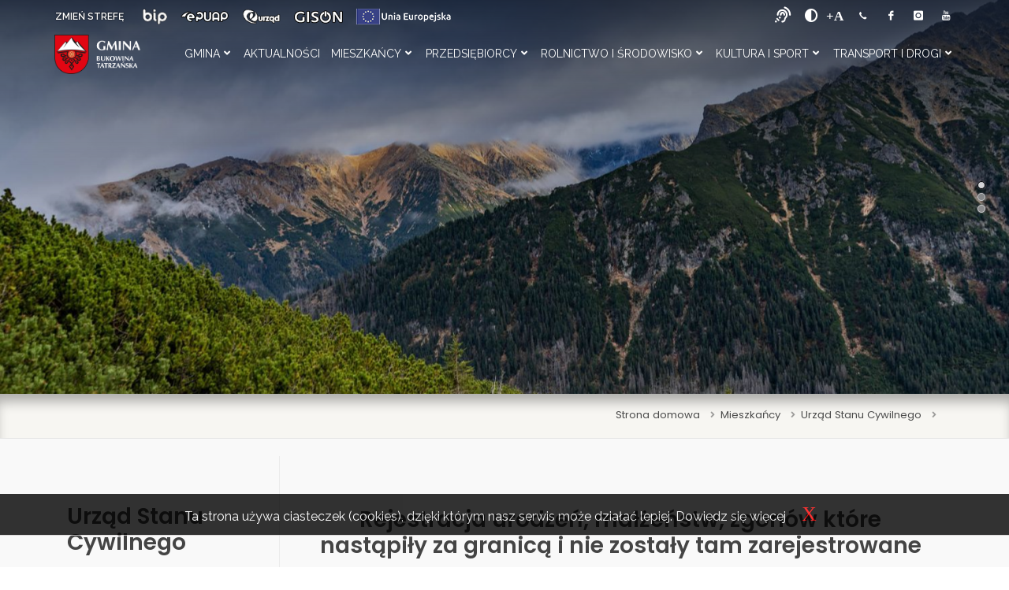

--- FILE ---
content_type: text/html; charset=UTF-8
request_url: https://ugbukowinatatrzanska.pl/mieszkaniec/mieszkancy/urzad-stanu-cywilnego/417.html
body_size: 16070
content:
<!DOCTYPE html>
<html class="full" lang="pl">
<head>
    <meta charset="UTF-8">
    <meta http-equiv="X-UA-Compatible" content="IE=edge">
    <meta name="viewport" content="width=device-width, initial-scale=1">
    
    <title></title>
    <meta name="csrf-param" content="_csrf-common">
<meta name="csrf-token" content="A5vhGIzNtV0W9VMTfbMapsrCfNFPTtuZvLFNeTR34GxrrLVX3P2DOXK9P1ga0EOL-p0ogxoNifDaiDosfTuEXA==">

<link href="//maxcdn.bootstrapcdn.com/bootstrap/4.1.1/css/bootstrap.min.css" rel="stylesheet">
<link href="/css/pacep.min.css" rel="stylesheet">
<link href="/css/jquery.fancybox.min.css" rel="stylesheet">
<link href="https://fonts.googleapis.com/css?family=Poppins:300,400,500,600,700&amp;display=swap&amp;subset=latin-ext" rel="stylesheet">
<link href="https://fonts.googleapis.com/css?family=Raleway:100,200,300,400,500,600,700,800,900&amp;display=swap&amp;subset=latin-ext" rel="stylesheet">
<link href="https://pro.fontawesome.com/releases/v5.10.0/css/all.css" rel="stylesheet" integrity="sha384-AYmEC3Yw5cVb3ZcuHtOA93w35dYTsvhLPVnYs9eStHfGJvOvKxVfELGroGkvsg+p" crossorigin="anonymous">
<link href="/css/all.min.css" rel="stylesheet">
<link href="/css/theme-responsive.min.css" rel="stylesheet">
<link href="/css/settings.min.css" rel="stylesheet">
<script src="/js/pace.min.js"></script>	 <style>.hephaistos .tp-bullet{width:8px;height:8px;position:absolute;background:rgba(153,153,153,1);border:1px solid rgba(255,255,255,0.7);border-radius:50%;cursor:pointer;box-sizing:content-box;  box-shadow:0px 0px 2px 1px rgba(130,130,130,0.3)}.hephaistos .tp-bullet:hover,.hephaistos .tp-bullet.selected{background:rgba(255,255,255,1);  border-color:rgba(0,0,0,1)}</style>

	  <script>function setREVStartSize(e){
			try{ e.c=jQuery(e.c);var i=jQuery(window).width(),t=9999,r=0,n=0,l=0,f=0,s=0,h=0;
				if(e.responsiveLevels&&(jQuery.each(e.responsiveLevels,function(e,f){f>i&&(t=r=f,l=e),i>f&&f>r&&(r=f,n=e)}),t>r&&(l=n)),f=e.gridheight[l]||e.gridheight[0]||e.gridheight,s=e.gridwidth[l]||e.gridwidth[0]||e.gridwidth,h=i/s,h=h>1?1:h,f=Math.round(h*f),"fullscreen"==e.sliderLayout){var u=(e.c.width(),jQuery(window).height());if(void 0!=e.fullScreenOffsetContainer){var c=e.fullScreenOffsetContainer.split(",");if (c) jQuery.each(c,function(e,i){u=jQuery(i).length>0?u-jQuery(i).outerHeight(!0):u}),e.fullScreenOffset.split("%").length>1&&void 0!=e.fullScreenOffset&&e.fullScreenOffset.length>0?u-=jQuery(window).height()*parseInt(e.fullScreenOffset,0)/100:void 0!=e.fullScreenOffset&&e.fullScreenOffset.length>0&&(u-=parseInt(e.fullScreenOffset,0))}f=u}else void 0!=e.minHeight&&f<e.minHeight&&(f=e.minHeight);e.c.closest(".rev_slider_wrapper").css({height:f})
			}catch(d){console.log("Failure at Presize of Slider:"+d)}
		};</script>
<link rel="apple-touch-icon" sizes="57x57" href="/apple-icon-57x57.png">
<link rel="apple-touch-icon" sizes="60x60" href="/apple-icon-60x60.png">
<link rel="apple-touch-icon" sizes="72x72" href="/apple-icon-72x72.png">
<link rel="apple-touch-icon" sizes="76x76" href="/apple-icon-76x76.png">
<link rel="apple-touch-icon" sizes="114x114" href="/apple-icon-114x114.png">
<link rel="apple-touch-icon" sizes="120x120" href="/apple-icon-120x120.png">
<link rel="apple-touch-icon" sizes="144x144" href="/apple-icon-144x144.png">
<link rel="apple-touch-icon" sizes="152x152" href="/apple-icon-152x152.png">
<link rel="apple-touch-icon" sizes="180x180" href="/apple-icon-180x180.png">
<link rel="icon" type="image/png" sizes="192x192"  href="/android-icon-192x192.png">
<link rel="icon" type="image/png" sizes="32x32" href="/favicon-32x32.png">
<link rel="icon" type="image/png" sizes="96x96" href="/favicon-96x96.png">
<link rel="icon" type="image/png" sizes="16x16" href="/favicon-16x16.png">
<link rel="manifest" href="/manifest.json">
<meta name="msapplication-TileColor" content="#ffffff">
<meta name="msapplication-TileImage" content="/ms-icon-144x144.png">
<meta name="theme-color" content="#ffffff">

<!-- Google Analytics -->
<script>
(function(i,s,o,g,r,a,m){i['GoogleAnalyticsObject']=r;i[r]=i[r]||function(){
(i[r].q=i[r].q||[]).push(arguments)},i[r].l=1*new Date();a=s.createElement(o),
m=s.getElementsByTagName(o)[0];a.async=1;a.src=g;m.parentNode.insertBefore(a,m)
})(window,document,'script','//www.google-analytics.com/analytics.js','ga');

ga('create', 'UA-143929821-1', 'auto'); 
ga('send', 'pageview');
</script>
<!-- End Google Analytics -->

</head>
<body>

<h1 class="nagnad">Gmina Bukowina Tatrzańska - strefa mieszkańca</h1>



<header class="headerMenu header-transparent header-with-borders header-effect-shrink" data-plugin-options="{'stickyEnabled': true, 'stickyEnableOnBoxed': true,'stickyChangeLogo':true, 'stickyEnableOnMobile': true, 'stickyStartAt': 120}">
	<div class="header-body">
		<div class="header-top header-top-colored bg-niebieski">
			<div class="header-top-container container">
				<div class="header-row">
					<div class="header-column ikonki justify-content-start">
						<span class="align-items-center pr-4">
							<a title="ZMIEŃ STREFĘ" accesskey="t" href="/turysta" class="zmienstrefe" style="font-weight: 600; text-shadow: 0 0 2px black">
								ZMIEŃ STREFĘ
							</a>
						</span>
						<span class="align-items-center pr-3 d-none d-md-block">
							<a title="BIP" href="https://bip.malopolska.pl/ugbukowinatatrzanska" target="_blank">
								<img class="align-middle" src="/graphic/menu-wysuwane/bip.png" alt="BIP">
							</a>
						</span>
						<span class="align-items-center pr-3 d-none d-md-block">
							<a title="E-puap" href="https://epuap.gov.pl/wps/portal" target="_blank">
								<img class="align-middle" src="/graphic/menu-wysuwane/epuap.png" alt="E-puap">
							</a>
						</span>
						<span class="align-items-center pr-3 d-none d-md-block">
							<a title="E-urząd" href="https://eurzad.ugbt.pl" target="_blank">
								<img class="align-middle" src="/graphic/menu-wysuwane/eurzad.png" alt="E-urząd">
							</a>
						</span>

						<span class="align-items-center pr-3 d-none d-md-block">
							<a title="Geoportal" href="https://sip.gison.pl/bukowinatatrzanska" target="_blank">
								<img class="align-middle" src="/graphic/menu-wysuwane/geoportal.png" alt="Geoportal">
							</a>
						</span>
						<span class="align-items-center d-none d-md-block">
							<a title="UE" href="https://ugbukowinatatrzanska.pl/mieszkaniec/gmina/finanse-gminy/srodki-zewnetrzne--eu-">
								<img class="align-middle" src="/graphic/menu-wysuwane/ue.png" alt="UE">
							</a>
						</span>
					</div>
					<div class="header-column justify-content-end">
						<ul class="nav">
							<li class="accessibilityprzyciski sluchwzrok d-none d-md-block">
								<a href="https://tlumacz.migam.org/gmina_bukowina_tatrzanska"><i class="fas fa-assistive-listening-systems"><span class="brak">uzyskaj pomoc</span></i></a>
							</li>
							<li class="accessibilityprzyciski d-none d-md-block">
								<button id="accessibility-contrast" class="js-accessibility nav-link plusminus">
									<span>kontrast</span><br />
									<i class="fas fa-adjust"></i>
								</button>
							</li>
							<li class="accessibilityprzyciski d-none d-md-block">
								<button title="powiększ rozmiar pisma" id="accessibility-font" class="js-accessibility nav-link plusminus">
									<span>czcionka</span><br />
									<i class="fas fa-plus-square"></i>
								</button>
							</li>

													</ul>
						<div class="d-none d-md-block mb-0 mr--5">
							<a target="_blank" href="tel:+48182000870" class="social-icon si-borderless si-call si-small mb-0" title="telefon +48 18 200 08 70">
								<i class="si-icon-call"><span class="brak">+48 18 200 08 70</span></i>
								<i class="si-icon-call"></i>
							</a>
							<a target="_blank" href="https://www.facebook.com/GminaBukowinaTatrzanska/" class="social-icon si-borderless si-facebook si-small mb-0" title="Logo Facebook">
								<i class="si-icon-facebook"><span class="brak">facebook</span></i>
								<i class="si-icon-facebook"></i>
							</a>
							<a target="_blank" href="https://www.instagram.com/gminabukowina/" class="social-icon si-borderless si-instagram si-small mb-0" title="Logo instagram">
								<i class="si-icon-instagram"><span class="brak">instagram</span></i>
								<i class="si-icon-instagram"></i>
							</a>
							<a target="_blank" href="https://www.youtube.com/user/tvpodhale/search?query=bukowina+tatrzanska" class="social-icon si-borderless si-youtube si-small mb-0" title="Logo Youtube">
								<i class="si-icon-youtube"><span class="brak">youtube</span></i>
								<i class="si-icon-youtube"></i>
							</a>
						</div>
					</div>

				</div>
			</div>
		</div>
		<div class="header-container container">
				<div id="w0" class="header-row ">
<div class="header-column justify-content-start"><div class="header-logo"><a class="navbar-brand" href="/mieszkaniec"><img src="/graphic/logo.png" alt="Herb Gminy Bukowina Tatrzańska"></a></div></div>
<div class="header-column justify-content-end">
<div class="header-nav header-nav-light-dropdown">
<div class="header-nav-main header-nav-main-effect-1 header-nav-main-sub-effect-1">
<nav id="w0-collapse" class="collapse ">





<ul id="mainNav" class="nav flex-column flex-lg-row"><li class="dropdown nav-item"><a class="dropdown-toggle" href="/mieszkaniec/gmina" data-toggle="dropdown" data-display="static">Gmina</a><ul id="w2" class="dropdown-menu"><li class="dropdown-submenu" aria-expanded="false">
<a class="dropdown-item dropdown-toggle" href="/mieszkaniec/gmina/urzad-gminy" data-toggle="dropdown" data-display="static" aria-haspopup="true" aria-expanded="false" role="button">Urząd Gminy</a>
<ul id="w3" class="sub-menu dropdown-menu"><li><a class="dropdown-item" href="/mieszkaniec/gmina/urzad-gminy/zastepca-wojta" tabindex="-1">Zastępca Wójta</a></li>
<li><a class="dropdown-item" href="/mieszkaniec/gmina/urzad-gminy/sekretarz" tabindex="-1">Sekretarz</a></li>
<li><a class="dropdown-item" href="/mieszkaniec/gmina/urzad-gminy/skarbnik" tabindex="-1">Skarbnik</a></li>
<li><a class="dropdown-item" href="/mieszkaniec/gmina/urzad-gminy/struktura-urzedu" tabindex="-1">Struktura Urzędu</a></li>
<li><a class="dropdown-item" href="/mieszkaniec/gmina/urzad-gminy/usc" tabindex="-1">USC</a></li>
<li><a class="dropdown-item" href="/mieszkaniec/gmina/urzad-gminy/ochrona-danych-osobowych" tabindex="-1">Ochrona Danych Osobowych</a></li>
<li><a class="dropdown-item" href="/mieszkaniec/gmina/urzad-gminy/informacja-publiczna" tabindex="-1">Informacja Publiczna</a></li>
<li><a class="dropdown-item" href="/mieszkaniec/gmina/urzad-gminy/petycje" tabindex="-1">Petycje</a></li>
<li><a class="dropdown-item" href="/mieszkaniec/gmina/urzad-gminy/telefony-kontaktowe" tabindex="-1">Telefony kontaktowe</a></li></ul>
</li>
<li class="dropdown-submenu" aria-expanded="false">
<a class="dropdown-item dropdown-toggle" href="/mieszkaniec/gmina/wojt-gminy" data-toggle="dropdown" data-display="static" aria-haspopup="true" aria-expanded="false" role="button">Wójt Gminy</a>
<ul id="w4" class="sub-menu dropdown-menu"><li><a class="dropdown-item" href="/mieszkaniec/gmina/wojt-gminy/wojt-gminy" tabindex="-1">Wójt Gminy</a></li>
<li><a class="dropdown-item" href="/mieszkaniec/gmina/wojt-gminy/zarzadzenia" tabindex="-1">Zarządzenia</a></li>
<li><a class="dropdown-item" href="/mieszkaniec/gmina/wojt-gminy/raporty-i-sprawozdania" tabindex="-1">Raporty i sprawozdania</a></li>
<li><a class="dropdown-item" href="/mieszkaniec/gmina/wojt-gminy/honorowy-patronat-wojta" tabindex="-1">Honorowy Patronat Wójta</a></li>
<li><a class="dropdown-item" href="/mieszkaniec/gmina/wojt-gminy/poswiadczenie-podpisu" tabindex="-1">Poświadczenie Podpisu</a></li></ul>
</li>
<li class="dropdown-submenu" aria-expanded="false">
<a class="dropdown-item dropdown-toggle" href="/mieszkaniec/gmina/rada-gminy" data-toggle="dropdown" data-display="static" aria-haspopup="true" aria-expanded="false" role="button">Rada Gminy</a>
<ul id="w5" class="sub-menu dropdown-menu"><li><a class="dropdown-item" href="/mieszkaniec/gmina/rada-gminy/radni" tabindex="-1">Radni</a></li>
<li><a class="dropdown-item" href="/mieszkaniec/gmina/rada-gminy/komisje" tabindex="-1">Komisje</a></li>
<li><a class="dropdown-item" href="/mieszkaniec/gmina/rada-gminy/dyzury" tabindex="-1">Dyżury</a></li>
<li><a class="dropdown-item" href="/mieszkaniec/gmina/rada-gminy/sesje" tabindex="-1">Sesje</a></li>
<li><a class="dropdown-item" href="/mieszkaniec/gmina/rada-gminy/uchwaly" tabindex="-1">Uchwały</a></li>
<li><a class="dropdown-item" href="/mieszkaniec/gmina/rada-gminy/protokoly" tabindex="-1">Protokoły</a></li>
<li><a class="dropdown-item" href="/mieszkaniec/gmina/rada-gminy/imienny-wykaz-glosowania" tabindex="-1">Imienny wykaz głosowania</a></li>
<li><a class="dropdown-item" href="/mieszkaniec/gmina/rada-gminy/mlodziezowa-rada-gminy" tabindex="-1">Młodzieżowa Rada Gminy</a></li>
<li><a class="dropdown-item" href="/mieszkaniec/gmina/rada-gminy/gminy-partnerskie" tabindex="-1">Gminy Partnerskie</a></li>
<li><a class="dropdown-item" href="/mieszkaniec/gmina/rada-gminy/e-sesje" tabindex="-1">E-sesje</a></li></ul>
</li>
<li class="dropdown-submenu" aria-expanded="false">
<a class="dropdown-item dropdown-toggle" href="/mieszkaniec/gmina/finanse-gminy" data-toggle="dropdown" data-display="static" aria-haspopup="true" aria-expanded="false" role="button">Finanse Gminy</a>
<ul id="w6" class="sub-menu dropdown-menu"><li><a href="https://bip.malopolska.pl/ugbukowinatatrzanska,m,322164,sprawozdania-finansowe.html" target="_blank" tabindex="-1">Budżet Gminy</a></li>
<li><a class="dropdown-item" href="/mieszkaniec/gmina/finanse-gminy/srodki-zewnetrzne--eu-" tabindex="-1">Środki Zewnętrzne (EU)</a></li></ul>
</li>
<li class="dropdown-submenu" aria-expanded="false">
<a class="dropdown-item dropdown-toggle" href="/mieszkaniec/gmina/jednostki-organizacyjne" data-toggle="dropdown" data-display="static" aria-haspopup="true" aria-expanded="false" role="button">Jednostki Organizacyjne</a>
<ul id="w7" class="sub-menu dropdown-menu"><li><a class="dropdown-item" href="/mieszkaniec/gmina/jednostki-organizacyjne/gminny-zespol-oswiatowy" tabindex="-1">Gminny Zespół Oświatowy</a></li>
<li><a class="dropdown-item" href="/mieszkaniec/gmina/jednostki-organizacyjne/osrodek-pomocy-spolecznej" tabindex="-1">Ośrodek Pomocy Społecznej</a></li>
<li><a class="dropdown-item" href="/mieszkaniec/gmina/jednostki-organizacyjne/gminny-zaklad-komunalny" tabindex="-1">Gminny Zakład Komunalny</a></li>
<li><a href="http://gcris.bukowinatatrzanska.pl" target="_blank" tabindex="-1">Gminne Centrum Rekreacji i Sportu</a></li>
<li><a href="http://domludowy.pl" target="_blank" tabindex="-1">Bukowiańskie Centrum Kultury</a></li>
<li><a class="dropdown-item" href="/mieszkaniec/gmina/jednostki-organizacyjne/biblioteki-publiczne" tabindex="-1">Biblioteki Publiczne</a></li>
<li><a class="dropdown-item" href="/mieszkaniec/gmina/jednostki-organizacyjne/osrodki-zdrowia" tabindex="-1">Ośrodki Zdrowia</a></li></ul>
</li>
<li class="dropdown-submenu" aria-expanded="false">
<a class="dropdown-item dropdown-toggle" href="/mieszkaniec/gmina/solectwa" data-toggle="dropdown" data-display="static" aria-haspopup="true" aria-expanded="false" role="button">Sołectwa</a>
<ul id="w8" class="sub-menu dropdown-menu"><li><a class="dropdown-item" href="/mieszkaniec/gmina/solectwa/bukowina" tabindex="-1">Bukowina</a></li>
<li><a class="dropdown-item" href="/mieszkaniec/gmina/solectwa/bialka" tabindex="-1">Białka</a></li>
<li><a class="dropdown-item" href="/mieszkaniec/gmina/solectwa/brzegi" tabindex="-1">Brzegi</a></li>
<li><a class="dropdown-item" href="/mieszkaniec/gmina/solectwa/czarna-gora" tabindex="-1">Czarna Góra</a></li>
<li><a class="dropdown-item" href="/mieszkaniec/gmina/solectwa/gron" tabindex="-1">Groń</a></li>
<li><a class="dropdown-item" href="/mieszkaniec/gmina/solectwa/jurgow" tabindex="-1">Jurgów</a></li>
<li><a class="dropdown-item" href="/mieszkaniec/gmina/solectwa/lesnica" tabindex="-1">Leśnica</a></li>
<li><a class="dropdown-item" href="/mieszkaniec/gmina/solectwa/rzepiska" tabindex="-1">Rzepiska</a></li></ul>
</li>
<li class="dropdown-submenu" aria-expanded="false">
<a class="dropdown-item dropdown-toggle" href="/mieszkaniec/gmina/osp" data-toggle="dropdown" data-display="static" aria-haspopup="true" aria-expanded="false" role="button">OSP</a>
<ul id="w9" class="sub-menu dropdown-menu"><li><a href="http://osp.bukowinatatrzanska.pl" target="_blank" tabindex="-1">OSP Bukowina </a></li>
<li><a href="http://ospbialka.bukowinatatrzanska.pl" target="_blank" tabindex="-1">OSP Białka</a></li>
<li><a href="http://ospbrzegi.bukowinatatrzanska.pl" target="_blank" tabindex="-1">OSP Brzegi </a></li>
<li><a href="http://ospczarnagora.bukowinatatrzanska.pl" target="_blank" tabindex="-1">OSP Czarna Góra </a></li>
<li><a href="http://ospgronlesnica.bukowinatatrzanska.pl" target="_blank" tabindex="-1">OSP Groń-Leśnica </a></li>
<li><a href="http://ospjurgow.bukowinatatrzanska.pl" target="_blank" tabindex="-1">OSP Jurgów </a></li>
<li><a href="http://osprzepiska1.bukowinatatrzanska.pl" target="_blank" tabindex="-1">OSP Rzepiska I</a></li>
<li><a href="http://osprzepiska2.bukowinatatrzanska.pl" target="_blank" tabindex="-1">OSP Rzepiska II</a></li></ul>
</li>
<li class="dropdown-submenu" aria-expanded="false">
<a class="dropdown-item dropdown-toggle" href="/mieszkaniec/gmina/organizacje-pozarzadowe" data-toggle="dropdown" data-display="static" aria-haspopup="true" aria-expanded="false" role="button">Organizacje Pozarządowe</a>
<ul id="w10" class="sub-menu dropdown-menu"><li><a class="dropdown-item" href="/mieszkaniec/gmina/organizacje-pozarzadowe/aktualnosci" tabindex="-1">Aktualności</a></li>
<li><a class="dropdown-item" href="/mieszkaniec/gmina/organizacje-pozarzadowe/wspolpraca" tabindex="-1">Współpraca</a></li>
<li><a class="dropdown-item" href="/mieszkaniec/gmina/organizacje-pozarzadowe/uproszczone-oferty-realizacji-zadania" tabindex="-1">Uproszczone oferty realizacji zadania</a></li>
<li><a class="dropdown-item" href="/mieszkaniec/gmina/organizacje-pozarzadowe/otwarte-konkursy-ofert" tabindex="-1">Otwarte konkursy ofert</a></li>
<li><a class="dropdown-item" href="/mieszkaniec/gmina/organizacje-pozarzadowe/kola-gospodyn-wiejskich" tabindex="-1">Koła Gospodyń Wiejskich</a></li>
<li><a class="dropdown-item" href="/mieszkaniec/gmina/organizacje-pozarzadowe/stowarzyszenia" tabindex="-1">Stowarzyszenia</a></li>
<li><a class="dropdown-item" href="/mieszkaniec/gmina/organizacje-pozarzadowe/zwiazek-podhalan" tabindex="-1">Związek Podhalan</a></li>
<li><a class="dropdown-item" href="/mieszkaniec/gmina/organizacje-pozarzadowe/przewoznicy-morskie-oko" tabindex="-1">Przewoźnicy Morskie Oko</a></li>
<li><a class="dropdown-item" href="/mieszkaniec/gmina/organizacje-pozarzadowe/fundacje" tabindex="-1">Fundacje</a></li>
<li><a class="dropdown-item" href="/mieszkaniec/gmina/organizacje-pozarzadowe/kluby-sportowe" tabindex="-1">Kluby Sportowe</a></li></ul>
</li>
<li class="dropdown-submenu" aria-expanded="false">
<a class="dropdown-item dropdown-toggle" href="/mieszkaniec/gmina/szkoly" data-toggle="dropdown" data-display="static" aria-haspopup="true" aria-expanded="false" role="button">Szkoły</a>
<ul id="w11" class="sub-menu dropdown-menu"><li><a href="http://spbukowina.edu.pl" target="_blank" tabindex="-1">SP Bukowina Tatrzańska</a></li>
<li><a href="http://spbt.edu.pl" target="_blank" tabindex="-1">SP Białka Tatrzańska</a></li>
<li><a href="http://spbrzegi.edu.pl" target="_blank" tabindex="-1">SP Brzegi</a></li>
<li><a href="http://spczg1.edu.pl" target="_blank" tabindex="-1">SP Czarna Góra nr 1 </a></li>
<li><a href="http://spczg2.edu.pl" target="_blank" tabindex="-1">SP Czarna Góra nr 2 </a></li>
<li><a href="http://spjurgow.edu.pl" target="_blank" tabindex="-1">SP Jurgów </a></li>
<li><a href="http://splesnica.edu.pl" target="_blank" tabindex="-1">SP Leśnica Groń</a></li>
<li><a href="http://sprzep1.edu.pl" target="_blank" tabindex="-1">SP Rzepiska nr 1</a></li>
<li><a href="http://przedszkole.bukowinatatrzanska.pl" target="_blank" tabindex="-1">Przedszkole Publiczne</a></li>
<li><a class="dropdown-item" href="/mieszkaniec/gmina/szkoly/przedszkola-niepubliczne" tabindex="-1">Przedszkola Niepubliczne</a></li></ul>
</li>
<li class="dropdown-submenu" aria-expanded="false">
<a class="dropdown-item dropdown-toggle" href="/mieszkaniec/gmina/wybory" data-toggle="dropdown" data-display="static" aria-haspopup="true" aria-expanded="false" role="button">Wybory</a>
<ul id="w12" class="sub-menu dropdown-menu"><li><a class="dropdown-item" href="/mieszkaniec/gmina/wybory/rejestr-wyborcow" tabindex="-1">Rejestr wyborców</a></li>
<li><a class="dropdown-item" href="/mieszkaniec/gmina/wybory/wybory-samorzadowe" tabindex="-1">Wybory Samorządowe</a></li>
<li class="dropdown-submenu" aria-expanded="false">
<a class="dropdown-item dropdown-toggle" href="/mieszkaniec/gmina/wybory/wybory-prezydenckie" data-toggle="dropdown" data-display="static" aria-haspopup="true" aria-expanded="false" role="button">Wybory Prezydenckie</a>
<ul id="w13" class="sub-menu dropdown-menu"><li><a class="dropdown-item" href="/mieszkaniec/gmina/wybory/wybory-prezydenckie/wybory-prezydenckie-2020" tabindex="-1">Wybory Prezydenckie 2020</a></li>
<li><a class="dropdown-item" href="/mieszkaniec/gmina/wybory/wybory-prezydenckie/wybory-prezydenckie-2025" tabindex="-1">Wybory Prezydenckie 2025</a></li></ul>
</li>
<li><a class="dropdown-item" href="/mieszkaniec/gmina/wybory/wybory-do-sejmu-i-senatu-rp" tabindex="-1">Wybory do Sejmu i Senatu RP</a></li>
<li><a class="dropdown-item" href="/mieszkaniec/gmina/wybory/wybory-do-parlamentu-europejskiego" tabindex="-1">Wybory do Parlamentu Europejskiego</a></li>
<li><a class="dropdown-item" href="/mieszkaniec/gmina/wybory/wybory-soleckie" tabindex="-1">Wybory Sołeckie</a></li>
<li><a class="dropdown-item" href="/mieszkaniec/gmina/wybory/wybory-do-izb-rolniczych" tabindex="-1">Wybory do Izb Rolniczych</a></li>
<li><a class="dropdown-item" href="/mieszkaniec/gmina/wybory/referenda" tabindex="-1">Referenda</a></li></ul>
</li></ul></li>
<li class="nav-item"><a href="/mieszkaniec/aktualnosci">Aktualności</a></li>
<li class="dropdown nav-item"><a class="dropdown-toggle" href="/mieszkaniec/mieszkancy" data-toggle="dropdown" data-display="static">Mieszkańcy</a><ul id="w14" class="dropdown-menu"><li class="dropdown-submenu" aria-expanded="false">
<a class="dropdown-item dropdown-toggle" href="/mieszkaniec/mieszkancy/zdrowie-i-bezpieczenstwo" data-toggle="dropdown" data-display="static" aria-haspopup="true" aria-expanded="false" role="button">Zdrowie i Bezpieczeństwo</a>
<ul id="w15" class="sub-menu dropdown-menu"><li><a class="dropdown-item" href="/mieszkaniec/mieszkancy/zdrowie-i-bezpieczenstwo/osrodki-zdrowia" tabindex="-1">Ośrodki Zdrowia</a></li>
<li><a class="dropdown-item" href="/mieszkaniec/mieszkancy/zdrowie-i-bezpieczenstwo/przeciwdzialanie-uzaleznieniom" tabindex="-1">Przeciwdziałanie Uzależnieniom</a></li>
<li><a class="dropdown-item" href="/mieszkaniec/mieszkancy/zdrowie-i-bezpieczenstwo/komisariaty-policji" tabindex="-1">Komisariaty Policji</a></li>
<li><a class="dropdown-item" href="/mieszkaniec/mieszkancy/zdrowie-i-bezpieczenstwo/komisja-ds--alkoholowych" tabindex="-1">Komisja ds. Alkoholowych</a></li>
<li><a class="dropdown-item" href="/mieszkaniec/mieszkancy/zdrowie-i-bezpieczenstwo/zarzadzanie-kryzysowe" tabindex="-1">Zarządzanie Kryzysowe</a></li>
<li><a class="dropdown-item" href="/mieszkaniec/mieszkancy/zdrowie-i-bezpieczenstwo/kwalifikacje-wojskowe" tabindex="-1">Kwalifikacje Wojskowe</a></li>
<li><a class="dropdown-item" href="/mieszkaniec/mieszkancy/zdrowie-i-bezpieczenstwo/przeciwdzialanie-przemocy" tabindex="-1">Przeciwdziałanie Przemocy</a></li>
<li><a class="dropdown-item" href="/mieszkaniec/mieszkancy/zdrowie-i-bezpieczenstwo/imprezy-masowe" tabindex="-1">Imprezy Masowe</a></li>
<li><a class="dropdown-item" href="/mieszkaniec/mieszkancy/zdrowie-i-bezpieczenstwo/dystrybucja-jodku-potasu" tabindex="-1">Dystrybucja jodku potasu</a></li>
<li><a class="dropdown-item" href="/file/get/MIESZKANCY/Zdrowie_i_bezpieczenstwo/Europejski%20Dzie%C5%84%20Przeciwdzia%C5%82ania%20W%C5%82amaniom%20do%20Dom%C3%B3w.pdf" tabindex="-1">Bezpieczeństwo Mieszkańca</a></li></ul>
</li>
<li class="dropdown-submenu" aria-expanded="false">
<a class="dropdown-item dropdown-toggle" href="/mieszkaniec/mieszkancy/rodzina-i-swiadczenia" data-toggle="dropdown" data-display="static" aria-haspopup="true" aria-expanded="false" role="button">Rodzina i Świadczenia</a>
<ul id="w16" class="sub-menu dropdown-menu"><li><a class="dropdown-item" href="/mieszkaniec/mieszkancy/rodzina-i-swiadczenia/urodzenia" tabindex="-1">Urodzenia</a></li>
<li><a class="dropdown-item" href="/mieszkaniec/mieszkancy/rodzina-i-swiadczenia/meldunek" tabindex="-1">Meldunek</a></li>
<li><a class="dropdown-item" href="/mieszkaniec/mieszkancy/rodzina-i-swiadczenia/malzenstwo" tabindex="-1">Małżeństwo</a></li>
<li><a class="dropdown-item" href="/mieszkaniec/mieszkancy/rodzina-i-swiadczenia/zgon" tabindex="-1">Zgon</a></li>
<li><a class="dropdown-item" href="/mieszkaniec/mieszkancy/rodzina-i-swiadczenia/dowody-osobiste" tabindex="-1">Dowody Osobiste</a></li>
<li><a class="dropdown-item" href="/mieszkaniec/mieszkancy/rodzina-i-swiadczenia/swiadczenia-rodzinne-i-zasilki" tabindex="-1">Świadczenia Rodzinne i Zasiłki</a></li>
<li><a class="dropdown-item" href="/mieszkaniec/mieszkancy/rodzina-i-swiadczenia/gminny-zasob-mieszkaniowy" tabindex="-1">Gminny Zasób Mieszkaniowy</a></li>
<li><a class="dropdown-item" href="/mieszkaniec/mieszkancy/rodzina-i-swiadczenia/komisja-mieszkaniowa" tabindex="-1">Komisja Mieszkaniowa</a></li>
<li><a class="dropdown-item" href="/mieszkaniec/mieszkancy/rodzina-i-swiadczenia/poswiadczenie-podpisu" tabindex="-1">Poświadczenie Podpisu</a></li>
<li><a class="dropdown-item" href="/mieszkaniec/mieszkancy/rodzina-i-swiadczenia/niepelnosprawni" tabindex="-1">Niepełnosprawni</a></li>
<li><a class="dropdown-item" href="/mieszkaniec/mieszkancy/rodzina-i-swiadczenia/karta-duzej-rodziny" tabindex="-1">Karta Dużej Rodziny</a></li>
<li><a class="dropdown-item" href="/mieszkaniec/mieszkancy/rodzina-i-swiadczenia/dodatek-oslonowy" tabindex="-1">Dodatek Osłonowy</a></li></ul>
</li>
<li><a class="dropdown-item" href="/mieszkaniec/mieszkancy/urzad-stanu-cywilnego" tabindex="-1">Urząd Stanu Cywilnego</a></li>
<li class="dropdown-submenu" aria-expanded="false">
<a class="dropdown-item dropdown-toggle" href="/mieszkaniec/mieszkancy/budownictwo-i-nieruchomosci" data-toggle="dropdown" data-display="static" aria-haspopup="true" aria-expanded="false" role="button">Budownictwo i Nieruchomości</a>
<ul id="w17" class="sub-menu dropdown-menu"><li><a class="dropdown-item" href="/mieszkaniec/mieszkancy/budownictwo-i-nieruchomosci/nieruchomosci" tabindex="-1">Nieruchomości</a></li>
<li><a class="dropdown-item" href="/mieszkaniec/mieszkancy/budownictwo-i-nieruchomosci/geodezja" tabindex="-1">Geodezja</a></li>
<li><a class="dropdown-item" href="/mieszkaniec/mieszkancy/budownictwo-i-nieruchomosci/drogi-gminne" tabindex="-1">Drogi Gminne</a></li>
<li><a href="http://sip.gison.pl/bukowinatatrzanska" target="_blank" tabindex="-1">Geoportal</a></li>
<li><a class="dropdown-item" href="/mieszkaniec/mieszkancy/budownictwo-i-nieruchomosci/srodowisko" tabindex="-1">Środowisko</a></li>
<li><a class="dropdown-item" href="/mieszkaniec/mieszkancy/budownictwo-i-nieruchomosci/budownictwo-i-planowanie-przestrzenne" tabindex="-1">Budownictwo i Planowanie Przestrzenne</a></li>
<li><a class="dropdown-item" href="/mieszkaniec/mieszkancy/budownictwo-i-nieruchomosci/potwierdzenie-umowy-dzierzawy" tabindex="-1">Potwierdzenie umowy dzierżawy</a></li></ul>
</li>
<li class="dropdown-submenu" aria-expanded="false">
<a class="dropdown-item dropdown-toggle" href="/mieszkaniec/mieszkancy/podatki-i-oplaty" data-toggle="dropdown" data-display="static" aria-haspopup="true" aria-expanded="false" role="button">Podatki i Opłaty</a>
<ul id="w18" class="sub-menu dropdown-menu"><li><a class="dropdown-item" href="/mieszkaniec/mieszkancy/podatki-i-oplaty/podatki" tabindex="-1">Podatki</a></li>
<li><a class="dropdown-item" href="/mieszkaniec/mieszkancy/podatki-i-oplaty/potwierdzenie-umowy-dzierzawy" tabindex="-1">Potwierdzenie umowy dzierżawy </a></li>
<li><a class="dropdown-item" href="/mieszkaniec/mieszkancy/podatki-i-oplaty/odpady" tabindex="-1">Odpady</a></li>
<li><a class="dropdown-item" href="/mieszkaniec/mieszkancy/podatki-i-oplaty/oplata-miejscowa" tabindex="-1">Opłata Miejscowa</a></li>
<li><a class="dropdown-item" href="/mieszkaniec/mieszkancy/podatki-i-oplaty/kanalizacja" tabindex="-1">Kanalizacja</a></li>
<li><a class="dropdown-item" href="/mieszkaniec/mieszkancy/podatki-i-oplaty/oplaty-od-obiektow-sportowych" tabindex="-1">Opłaty od Obiektów Sportowych</a></li>
<li><a class="dropdown-item" href="/mieszkaniec/mieszkancy/podatki-i-oplaty/oplata-targowa" tabindex="-1">Opłata Targowa</a></li></ul>
</li>
<li class="dropdown-submenu" aria-expanded="false">
<a class="dropdown-item dropdown-toggle" href="/mieszkaniec/mieszkancy/e-urzad" data-toggle="dropdown" data-display="static" aria-haspopup="true" aria-expanded="false" role="button">E-urząd</a>
<ul id="w19" class="sub-menu dropdown-menu"><li><a class="dropdown-item" href="/mieszkaniec/mieszkancy/e-urzad/zaloz-konto-e-urzad" tabindex="-1">Załóż konto e-urząd</a></li>
<li><a class="dropdown-item" href="/mieszkaniec/mieszkancy/e-urzad/e-puap" tabindex="-1">e-puap</a></li>
<li><a class="dropdown-item" href="/mieszkaniec/mieszkancy/e-urzad/e-urzad" tabindex="-1">e-urząd</a></li>
<li><a class="dropdown-item" href="/mieszkaniec/mieszkancy/e-urzad/e-deklaracje" tabindex="-1">e-deklaracje</a></li>
<li><a class="dropdown-item" href="/mieszkaniec/mieszkancy/e-urzad/wnioski-500-" tabindex="-1">wnioski 500+</a></li>
<li><a class="dropdown-item" href="https://ugbukowinatatrzanska.pl/mieszkaniec/mieszkancy/rodzina-i-swiadczenia/dodatek-oslonowy" tabindex="-1">Dodatek Osłonowy</a></li></ul>
</li>
<li class="dropdown-submenu" aria-expanded="false">
<a class="dropdown-item dropdown-toggle" href="/mieszkaniec/mieszkancy/ogloszenia" data-toggle="dropdown" data-display="static" aria-haspopup="true" aria-expanded="false" role="button">Ogłoszenia</a>
<ul id="w20" class="sub-menu dropdown-menu"><li><a class="dropdown-item" href="/mieszkaniec/mieszkancy/ogloszenia/gminne-realizacje" tabindex="-1">Gminne realizacje</a></li>
<li><a class="dropdown-item" href="/mieszkaniec/mieszkancy/ogloszenia/wykonane-inwestycje" tabindex="-1">Wykonane inwestycje</a></li>
<li><a class="dropdown-item" href="/mieszkaniec/mieszkancy/ogloszenia/uchodzcy-z-ukrainy" tabindex="-1">Uchodźcy z Ukrainy/Біженці з України</a></li></ul>
</li></ul></li>
<li class="dropdown nav-item"><a class="dropdown-toggle" href="/mieszkaniec/przedsiebiorcy" data-toggle="dropdown" data-display="static">Przedsiębiorcy</a><ul id="w21" class="dropdown-menu"><li><a class="dropdown-item" href="/mieszkaniec/przedsiebiorcy/pomoc-przedsiebiorcom-covid-19" tabindex="-1">Pomoc przedsiębiorcom COVID-19</a></li>
<li><a class="dropdown-item" href="/mieszkaniec/przedsiebiorcy/konferencja-polska-zima-razem" tabindex="-1">Konferencja Polska Zima Razem</a></li>
<li class="dropdown-submenu" aria-expanded="false">
<a class="dropdown-item dropdown-toggle" href="/mieszkaniec/przedsiebiorcy/podatki--oplaty--inne" data-toggle="dropdown" data-display="static" aria-haspopup="true" aria-expanded="false" role="button">Podatki, Opłaty, Inne</a>
<ul id="w22" class="sub-menu dropdown-menu"><li><a class="dropdown-item" href="/mieszkaniec/przedsiebiorcy/podatki--oplaty--inne/ewidencja-dzialalnosci-gospodarczej" tabindex="-1">Ewidencja Działalności Gospodarczej</a></li>
<li><a class="dropdown-item" href="/mieszkaniec/przedsiebiorcy/podatki--oplaty--inne/zezwolenia-na-alkohol" tabindex="-1">Zezwolenia na alkohol</a></li>
<li><a class="dropdown-item" href="/mieszkaniec/przedsiebiorcy/podatki--oplaty--inne/podatki" tabindex="-1">Podatki</a></li>
<li><a class="dropdown-item" href="/mieszkaniec/przedsiebiorcy/podatki--oplaty--inne/deminimis" tabindex="-1">Deminimis</a></li>
<li><a class="dropdown-item" href="/mieszkaniec/przedsiebiorcy/podatki--oplaty--inne/licencje-taxi" tabindex="-1">Licencje TAXI</a></li>
<li><a class="dropdown-item" href="/mieszkaniec/przedsiebiorcy/podatki--oplaty--inne/zezwolenia-bus" tabindex="-1">Zezwolenia BUS</a></li>
<li><a class="dropdown-item" href="/mieszkaniec/przedsiebiorcy/podatki--oplaty--inne/oplata-targowa" tabindex="-1">Opłata Targowa</a></li>
<li><a class="dropdown-item" href="/mieszkaniec/przedsiebiorcy/podatki--oplaty--inne/oplata-miejscowa" tabindex="-1">Opłata Miejscowa</a></li>
<li><a class="dropdown-item" href="/mieszkaniec/przedsiebiorcy/podatki--oplaty--inne/srodowisko" tabindex="-1">Środowisko</a></li>
<li><a class="dropdown-item" href="/mieszkaniec/przedsiebiorcy/podatki--oplaty--inne/imprezy-masowe" tabindex="-1">Imprezy Masowe</a></li>
<li><a class="dropdown-item" href="/mieszkaniec/przedsiebiorcy/podatki--oplaty--inne/honorowy-patronat-wojta-1" tabindex="-1">Honorowy Patronat Wójta</a></li></ul>
</li>
<li class="dropdown-submenu" aria-expanded="false">
<a class="dropdown-item dropdown-toggle" href="/mieszkaniec/przedsiebiorcy/urzedy" data-toggle="dropdown" data-display="static" aria-haspopup="true" aria-expanded="false" role="button">Urzędy</a>
<ul id="w23" class="sub-menu dropdown-menu"><li><a href="https://www.bip.gov.pl/" target="_blank" tabindex="-1">BIP</a></li>
<li><a href="https://stat.gov.pl/" target="_blank" tabindex="-1">GUS</a></li>
<li><a href="https://www.zus.pl/" target="_blank" tabindex="-1">ZUS</a></li>
<li><a href="https://www.podatki.gov.pl" target="_blank" tabindex="-1">US</a></li>
<li><a class="dropdown-item" href="/mieszkaniec/przedsiebiorcy/urzedy/poradnik" tabindex="-1">Poradnik</a></li></ul>
</li>
<li class="dropdown-submenu" aria-expanded="false">
<a class="dropdown-item dropdown-toggle" href="/mieszkaniec/przedsiebiorcy/infrastruktura" data-toggle="dropdown" data-display="static" aria-haspopup="true" aria-expanded="false" role="button">Infrastruktura</a>
<ul id="w24" class="sub-menu dropdown-menu"><li><a class="dropdown-item" href="/mieszkaniec/przedsiebiorcy/infrastruktura/budownictwo-i-planowanie-przestrzenne" tabindex="-1">Budownictwo i Planowanie Przestrzenne</a></li>
<li><a class="dropdown-item" href="/mieszkaniec/przedsiebiorcy/infrastruktura/drogi" tabindex="-1">Drogi</a></li>
<li><a class="dropdown-item" href="/mieszkaniec/przedsiebiorcy/infrastruktura/geodezja" tabindex="-1">Geodezja</a></li>
<li><a class="dropdown-item" href="/mieszkaniec/przedsiebiorcy/infrastruktura/nieruchomosci" tabindex="-1">Nieruchomości</a></li></ul>
</li>
<li class="dropdown-submenu" aria-expanded="false">
<a class="dropdown-item dropdown-toggle" href="/mieszkaniec/przedsiebiorcy/zamowienia-publiczne" data-toggle="dropdown" data-display="static" aria-haspopup="true" aria-expanded="false" role="button">Zamówienia publiczne</a>
<ul id="w25" class="sub-menu dropdown-menu"><li class="dropdown-submenu" aria-expanded="false">
<a class="dropdown-item dropdown-toggle" href="/mieszkaniec/przedsiebiorcy/zamowienia-publiczne/zamowienia-publiczne-2020" data-toggle="dropdown" data-display="static" aria-haspopup="true" aria-expanded="false" role="button">Zamówienia publiczne 2020</a>
<ul id="w26" class="sub-menu dropdown-menu"><li><a class="dropdown-item" href="/mieszkaniec/przedsiebiorcy/zamowienia-publiczne/zamowienia-publiczne-2020/plan-zamowien-publicznych" tabindex="-1">Plan zamówień publicznych</a></li>
<li><a class="dropdown-item" href="/mieszkaniec/przedsiebiorcy/zamowienia-publiczne/zamowienia-publiczne-2020/zamowienia-publiczne-o-wartosci-powyzej-30-tys--euro" tabindex="-1">Zamówienia publiczne o wartości powyżej 30 tys. euro</a></li>
<li><a class="dropdown-item" href="/mieszkaniec/przedsiebiorcy/zamowienia-publiczne/zamowienia-publiczne-2020/zamowienia-publiczne-o-wartosci-ponizej-30-tys--euro" tabindex="-1">Zamówienia publiczne o wartości poniżej 30 tys. euro</a></li></ul>
</li>
<li class="dropdown-submenu" aria-expanded="false">
<a class="dropdown-item dropdown-toggle" href="/mieszkaniec/przedsiebiorcy/zamowienia-publiczne/zamowienia-publiczne-2021" data-toggle="dropdown" data-display="static" aria-haspopup="true" aria-expanded="false" role="button">Zamówienia publiczne 2021</a>
<ul id="w27" class="sub-menu dropdown-menu"><li><a class="dropdown-item" href="/mieszkaniec/przedsiebiorcy/zamowienia-publiczne/zamowienia-publiczne-2021/plan-zamowien-publicznych" tabindex="-1">Plan zamówień publicznych</a></li>
<li><a class="dropdown-item" href="/mieszkaniec/przedsiebiorcy/zamowienia-publiczne/zamowienia-publiczne-2021/zamowienia-publiczne-o-wartosci-powyzej-130-tys--zl" tabindex="-1">Zamówienia publiczne o wartości powyżej 130 tys. zł</a></li>
<li><a class="dropdown-item" href="/mieszkaniec/przedsiebiorcy/zamowienia-publiczne/zamowienia-publiczne-2021/zamowienia-publiczne-o-wartosci-ponizej-130-tys--zl" tabindex="-1">Zamówienia publiczne o wartości poniżej 130 tys. zł</a></li></ul>
</li>
<li class="dropdown-submenu" aria-expanded="false">
<a class="dropdown-item dropdown-toggle" href="/mieszkaniec/przedsiebiorcy/zamowienia-publiczne/zamowienia-publiczne-2022" data-toggle="dropdown" data-display="static" aria-haspopup="true" aria-expanded="false" role="button">Zamówienia publiczne 2022</a>
<ul id="w28" class="sub-menu dropdown-menu"><li><a class="dropdown-item" href="/mieszkaniec/przedsiebiorcy/zamowienia-publiczne/zamowienia-publiczne-2022/plan-zamowien-publicznych" tabindex="-1">Plan zamówień publicznych</a></li>
<li><a class="dropdown-item" href="/mieszkaniec/przedsiebiorcy/zamowienia-publiczne/zamowienia-publiczne-2022/zamowienia-publiczne-o-wartosci-powyzej-130-tys--zl" tabindex="-1">Zamówienia publiczne o wartości powyżej 130 tys. zł</a></li>
<li><a class="dropdown-item" href="/mieszkaniec/przedsiebiorcy/zamowienia-publiczne/zamowienia-publiczne-2022/zamowienia-publiczne-o-wartosci-ponizej-130-tys--zl" tabindex="-1">Zamówienia publiczne o wartości poniżej 130 tys. zł</a></li></ul>
</li>
<li class="dropdown-submenu" aria-expanded="false">
<a class="dropdown-item dropdown-toggle" href="/mieszkaniec/przedsiebiorcy/zamowienia-publiczne/zamowienia-publiczne-2023" data-toggle="dropdown" data-display="static" aria-haspopup="true" aria-expanded="false" role="button">Zamówienia publiczne 2023</a>
<ul id="w29" class="sub-menu dropdown-menu"><li><a class="dropdown-item" href="/mieszkaniec/przedsiebiorcy/zamowienia-publiczne/zamowienia-publiczne-2023/plan-zamowien-publicznych" tabindex="-1">Plan zamówień publicznych</a></li>
<li><a class="dropdown-item" href="/mieszkaniec/przedsiebiorcy/zamowienia-publiczne/zamowienia-publiczne-2023/zamowienia-publiczne-o-wartosci-powyzej-130-tys--zl-" tabindex="-1">Zamówienia publiczne o wartości powyżej 130 tys. zł.</a></li>
<li><a class="dropdown-item" href="/mieszkaniec/przedsiebiorcy/zamowienia-publiczne/zamowienia-publiczne-2023/zamowienia-publiczne-o-wartosci-ponizej-130-tys--zl-" tabindex="-1">Zamówienia publiczne o wartości poniżej 130 tys. zł.</a></li>
<li><a class="dropdown-item" href="/mieszkaniec/przedsiebiorcy/zamowienia-publiczne/zamowienia-publiczne-2023/konkursy" tabindex="-1">Konkursy</a></li></ul>
</li>
<li class="dropdown-submenu" aria-expanded="false">
<a class="dropdown-item dropdown-toggle" href="/mieszkaniec/przedsiebiorcy/zamowienia-publiczne/zamowienia-publiczne-2024" data-toggle="dropdown" data-display="static" aria-haspopup="true" aria-expanded="false" role="button">Zamówienia publiczne 2024</a>
<ul id="w30" class="sub-menu dropdown-menu"><li><a class="dropdown-item" href="/mieszkaniec/przedsiebiorcy/zamowienia-publiczne/zamowienia-publiczne-2024/plan-zamowien-publicznych" tabindex="-1">Plan zamówień publicznych</a></li>
<li><a class="dropdown-item" href="/mieszkaniec/przedsiebiorcy/zamowienia-publiczne/zamowienia-publiczne-2024/zamowienia-publiczne-o-wartosci-powyzej-130-tys--zl" tabindex="-1">Zamówienia publiczne o wartości powyżej 130 tys. zł</a></li>
<li><a class="dropdown-item" href="/mieszkaniec/przedsiebiorcy/zamowienia-publiczne/zamowienia-publiczne-2024/zamowienia-publiczne-o-wartosci-ponizej-130-tys--zl" tabindex="-1">Zamówienia publiczne o wartości poniżej 130 tys. zł</a></li></ul>
</li>
<li class="dropdown-submenu" aria-expanded="false">
<a class="dropdown-item dropdown-toggle" href="/mieszkaniec/przedsiebiorcy/zamowienia-publiczne/zamowienia-publiczne-2025" data-toggle="dropdown" data-display="static" aria-haspopup="true" aria-expanded="false" role="button">Zamówienia publiczne 2025</a>
<ul id="w31" class="sub-menu dropdown-menu"><li><a class="dropdown-item" href="/mieszkaniec/przedsiebiorcy/zamowienia-publiczne/zamowienia-publiczne-2025/plan-zamowien-publicznych" tabindex="-1">Plan zamówień publicznych</a></li>
<li><a class="dropdown-item" href="/mieszkaniec/przedsiebiorcy/zamowienia-publiczne/zamowienia-publiczne-2025/zamowienia-publiczne-o-wartosci-powyzej-130-tys--zl-" tabindex="-1">Zamówienia publiczne o wartości powyżej 130 tys. zł.</a></li>
<li><a class="dropdown-item" href="/mieszkaniec/przedsiebiorcy/zamowienia-publiczne/zamowienia-publiczne-2025/zamowienia-publiczne-o-wartosci-ponizej-130-tys--zl-" tabindex="-1">Zamówienia publiczne o wartości poniżej 130 tys. zł.</a></li></ul>
</li>
<li class="dropdown-submenu" aria-expanded="false">
<a class="dropdown-item dropdown-toggle" href="/mieszkaniec/przedsiebiorcy/zamowienia-publiczne/zamowienia-publiczne-2026" data-toggle="dropdown" data-display="static" aria-haspopup="true" aria-expanded="false" role="button">Zamówienia publiczne 2026</a>
<ul id="w32" class="sub-menu dropdown-menu"><li><a class="dropdown-item" href="/mieszkaniec/przedsiebiorcy/zamowienia-publiczne/zamowienia-publiczne-2026/plan-zamowien-publicznych" tabindex="-1">Plan zamówień publicznych</a></li>
<li><a class="dropdown-item" href="/mieszkaniec/przedsiebiorcy/zamowienia-publiczne/zamowienia-publiczne-2026/zamowienia-publiczne-o-wartosci-powyzej-170-tys--zl" tabindex="-1">Zamówienia publiczne o wartości powyżej 170 tys. zł</a></li>
<li><a class="dropdown-item" href="/mieszkaniec/przedsiebiorcy/zamowienia-publiczne/zamowienia-publiczne-2026/zamowienia-publiczne-o-wartosci-ponizej-170-tys--zl" tabindex="-1">Zamówienia publiczne o wartości poniżej 170 tys. zł</a></li></ul>
</li></ul>
</li>
<li><a class="dropdown-item" href="/mieszkaniec/przedsiebiorcy/ochrona-danych-osobowych---poradnik" tabindex="-1">Ochrona danych osobowych – PORADNIK</a></li></ul></li>
<li class="dropdown nav-item"><a class="dropdown-toggle" href="/mieszkaniec/rolnictwo-i-srodowisko" data-toggle="dropdown" data-display="static">Rolnictwo i Środowisko</a><ul id="w33" class="dropdown-menu"><li><a class="dropdown-item" href="/mieszkaniec/rolnictwo-i-srodowisko/zwrot-akcyzy" tabindex="-1">Zwrot akcyzy</a></li>
<li><a class="dropdown-item" href="/mieszkaniec/rolnictwo-i-srodowisko/odpady" tabindex="-1">Odpady</a></li>
<li class="dropdown-submenu" aria-expanded="false">
<a class="dropdown-item dropdown-toggle" href="/mieszkaniec/rolnictwo-i-srodowisko/ekodoradca" data-toggle="dropdown" data-display="static" aria-haspopup="true" aria-expanded="false" role="button">EkoDoradca</a>
<ul id="w34" class="sub-menu dropdown-menu"><li><a class="dropdown-item" href="/mieszkaniec/rolnictwo-i-srodowisko/ekodoradca/ekodoradca---informacje" tabindex="-1">Ekodoradca – informacje</a></li>
<li><a class="dropdown-item" href="/mieszkaniec/rolnictwo-i-srodowisko/ekodoradca/jakosc-powietrza---powiadomienia" tabindex="-1">Jakość powietrza – powiadomienia</a></li></ul>
</li>
<li><a class="dropdown-item" href="/mieszkaniec/rolnictwo-i-srodowisko/kanalizacja" tabindex="-1">Kanalizacja</a></li>
<li><a class="dropdown-item" href="/mieszkaniec/rolnictwo-i-srodowisko/wycinka-drzew" tabindex="-1">Wycinka Drzew</a></li>
<li><a class="dropdown-item" href="/mieszkaniec/rolnictwo-i-srodowisko/akty-wlasnosci-ziemi" tabindex="-1">Akty Własności Ziemi</a></li>
<li><a class="dropdown-item" href="/mieszkaniec/rolnictwo-i-srodowisko/nieruchomosci" tabindex="-1">Nieruchomości</a></li>
<li><a class="dropdown-item" href="/mieszkaniec/rolnictwo-i-srodowisko/srodowisko" tabindex="-1">Środowisko</a></li>
<li><a class="dropdown-item" href="/mieszkaniec/rolnictwo-i-srodowisko/poswiadczenie-podpisu" tabindex="-1">Poświadczenie Podpisu</a></li>
<li><a class="dropdown-item" href="/mieszkaniec/rolnictwo-i-srodowisko/udokumentowanie-pracy-w-gospodarstwie-rolnym" tabindex="-1">Udokumentowanie pracy w gospodarstwie rolnym</a></li>
<li><a class="dropdown-item" href="/mieszkaniec/rolnictwo-i-srodowisko/oplata-targowa" tabindex="-1">Opłata Targowa</a></li>
<li><a class="dropdown-item" href="/mieszkaniec/rolnictwo-i-srodowisko/stan-powietrza-pogoda" tabindex="-1">Stan powietrza - Pogoda</a></li>
<li><a class="dropdown-item" href="/mieszkaniec/rolnictwo-i-srodowisko/rolnik-cie-nakarmi" tabindex="-1">Rolnik Cię Nakarmi</a></li>
<li><a class="dropdown-item" href="/mieszkaniec/rolnictwo-i-srodowisko/powszechny-spis-rolny" tabindex="-1">Powszechny Spis Rolny</a></li>
<li><a class="dropdown-item" href="/mieszkaniec/rolnictwo-i-srodowisko/azbest" tabindex="-1">Azbest</a></li>
<li><a class="dropdown-item" href="/mieszkaniec/rolnictwo-i-srodowisko/igo-barszcz-sosnowskiego" tabindex="-1">IGO/Barszcz Sosnowskiego</a></li>
<li><a class="dropdown-item" href="/mieszkaniec/rolnictwo-i-srodowisko/preferencyjna-sprzedaz-paliwa-stalego" tabindex="-1">Preferencyjna sprzedaż paliwa stałego</a></li></ul></li>
<li class="dropdown nav-item"><a class="dropdown-toggle" href="/mieszkaniec/kultura-i-sport" data-toggle="dropdown" data-display="static">Kultura i Sport</a><ul id="w35" class="dropdown-menu"><li><a href="http://domludowy.pl/" target="_blank" tabindex="-1">BCK Dom Ludowy</a></li>
<li><a class="dropdown-item" href="/mieszkaniec/kultura-i-sport/biblioteki" tabindex="-1">Biblioteki</a></li>
<li><a class="dropdown-item" href="/mieszkaniec/kultura-i-sport/zawody-i-obozy-sportowe" tabindex="-1">Zawody i obozy sportowe</a></li>
<li><a class="dropdown-item" href="/mieszkaniec/kultura-i-sport/otwarte-strefy-aktywnosci" tabindex="-1">Otwarte Strefy Aktywności</a></li>
<li><a class="dropdown-item" href="/mieszkaniec/kultura-i-sport/kluby-sportowe" tabindex="-1">Kluby Sportowe</a></li>
<li><a class="dropdown-item" href="/mieszkaniec/kultura-i-sport/gminne-centrum-rekreacji-i-sportu" tabindex="-1">Gminne Centrum Rekreacji i Sportu</a></li>
<li><a class="dropdown-item" href="/mieszkaniec/kultura-i-sport/stacje-narciarskie" tabindex="-1">Stacje Narciarskie</a></li>
<li><a class="dropdown-item" href="/mieszkaniec/kultura-i-sport/sciezki-rowerowe" tabindex="-1">Ścieżki Rowerowe</a></li>
<li><a class="dropdown-item" href="/mieszkaniec/kultura-i-sport/baseny-termalne" tabindex="-1">Baseny Termalne</a></li>
<li><a class="dropdown-item" href="/mieszkaniec/kultura-i-sport/wypozyczalnie-sprzetu" tabindex="-1">Wypożyczalnie sprzętu</a></li>
<li><a class="dropdown-item" href="/mieszkaniec/kultura-i-sport/przewodnicy-tatrzanscy" tabindex="-1">Przewodnicy Tatrzańscy</a></li>
<li><a class="dropdown-item" href="/mieszkaniec/kultura-i-sport/honorowy-patronat-wojta-2" tabindex="-1">Honorowy Patronat Wójta</a></li>
<li><a class="dropdown-item" href="/mieszkaniec/kultura-i-sport/imprezy-masowe" tabindex="-1">Imprezy Masowe</a></li>
<li><a href="http://domludowy.pl/dzialalnosc-bck/szkola-ginacych-zawodow/aktualnosci" target="_blank" tabindex="-1">Szkoła Ginących Zawodów</a></li>
<li><a class="dropdown-item" href="/mieszkaniec/kultura-i-sport/nagroda-wojta-za-osiagniecia-sportowe" tabindex="-1">Nagroda Wójta za osiągnięcia sportowe</a></li></ul></li>
<li class="dropdown nav-item"><a class="dropdown-toggle" href="/mieszkaniec/transport-i-drogi" data-toggle="dropdown" data-display="static">Transport i Drogi</a><ul id="w36" class="dropdown-menu"><li class="dropdown-submenu" aria-expanded="false">
<a class="dropdown-item dropdown-toggle" href="/mieszkaniec/transport-i-drogi/drogi" data-toggle="dropdown" data-display="static" aria-haspopup="true" aria-expanded="false" role="button">Drogi</a>
<ul id="w37" class="sub-menu dropdown-menu"><li><a class="dropdown-item" href="/mieszkaniec/transport-i-drogi/drogi/wnioski" tabindex="-1">Wnioski</a></li>
<li><a class="dropdown-item" href="/mieszkaniec/transport-i-drogi/drogi/aktualnosci" tabindex="-1">Aktualności</a></li></ul>
</li>
<li><a class="dropdown-item" href="/mieszkaniec/transport-i-drogi/licencja-taxi" tabindex="-1">Licencja TAXI</a></li>
<li><a class="dropdown-item" href="/mieszkaniec/transport-i-drogi/zezwolenia-bus" tabindex="-1">Zezwolenia BUS</a></li>
<li><a class="dropdown-item" href="/mieszkaniec/transport-i-drogi/podatek-od-srodkow-transportu" tabindex="-1">Podatek od środków transportu</a></li>
<li><a class="dropdown-item" href="/mieszkaniec/transport-i-drogi/rozklady-jazdy" tabindex="-1">Rozkłady Jazdy</a></li>
<li><a class="dropdown-item" href="/mieszkaniec/transport-i-drogi/rzadowy-fundusz-rozwoju-drog" tabindex="-1">Rządowy Fundusz Rozwoju Dróg</a></li>
<li><a class="dropdown-item" href="/mieszkaniec/transport-i-drogi/sprawozdania" tabindex="-1">Sprawozdania</a></li>
<li><a class="dropdown-item" href="/mieszkaniec/transport-i-drogi/rzadowy-fundusz-inwestycji-lokalnych" tabindex="-1">Rządowy Fundusz Inwestycji Lokalnych</a></li></ul></li></ul></nav>





</div>
</div>
<button class="header-btn-collapse-nav ml-3" data-toggle="collapse" data-target="#w0-collapse" aria-controls="w0-collapse" aria-expanded="false" aria-label="Toggle navigation"><span class="hamburguer"><span></span><span></span><span></span></span><span class="close"><span></span><span></span></span></button>
</div>
</div>		</div>
	</div>
</header>

<div role="main" class="main main-podstrona">
		<div class="przyciemnienie2"></div>
	
	<div id="rev_slider_8_1_wrapper" class="rev_slider_wrapper fullwidthbanner-container" data-alias="ugbukowina-podstrona" data-source="gallery" style="margin:0px auto;background:transparent;padding:0px;margin-top:0px;margin-bottom:0px;">
<!-- START REVOLUTION SLIDER 5.4.8.1 fullwidth mode -->
	<div id="rev_slider_8_1" class="rev_slider fullwidthabanner" style="display:none;" data-version="5.4.8.1">
		<ul>	<!-- SLIDE  -->
							<li data-transition="fade" data-slotamount="default" data-hideafterloop="0" data-hideslideonmobile="off"  data-easein="default" data-easeout="default" data-masterspeed="1000"  data-delay="5000"  data-rotate="0"  data-saveperformance="off"  data-title="Slide" data-param1="" data-param2="" data-param3="" data-param4="" data-param5="" data-param6="" data-param7="" data-param8="" data-param9="" data-param10="" data-description="">
					<!-- MAIN IMAGE -->
					<img src="/graphic/pusty.png"  alt=""  data-lazyload="/assets/gallery_thumbnails/f2/f28833f28082699bab09c77962844474.jpg" data-bgposition="center center" data-kenburns="on" data-duration="1500" data-ease="Linear.easeNone" data-scalestart="100" data-scaleend="100" data-rotatestart="0" data-rotateend="0" data-blurstart="30" data-blurend="0" data-offsetstart="0 0" data-offsetend="0 0" data-bgparallax="0" class="rev-slidebg" data-no-retina>
				</li>
								<li data-transition="fade" data-slotamount="default" data-hideafterloop="0" data-hideslideonmobile="off"  data-easein="default" data-easeout="default" data-masterspeed="1000"  data-delay="5000"  data-rotate="0"  data-saveperformance="off"  data-title="Slide" data-param1="" data-param2="" data-param3="" data-param4="" data-param5="" data-param6="" data-param7="" data-param8="" data-param9="" data-param10="" data-description="">
					<!-- MAIN IMAGE -->
					<img src="/graphic/pusty.png"  alt=""  data-lazyload="/assets/gallery_thumbnails/0e/0e281774b3008dc43f5d701b16714674.jpg" data-bgposition="center center" data-kenburns="on" data-duration="1500" data-ease="Linear.easeNone" data-scalestart="100" data-scaleend="100" data-rotatestart="0" data-rotateend="0" data-blurstart="30" data-blurend="0" data-offsetstart="0 0" data-offsetend="0 0" data-bgparallax="0" class="rev-slidebg" data-no-retina>
				</li>
								<li data-transition="fade" data-slotamount="default" data-hideafterloop="0" data-hideslideonmobile="off"  data-easein="default" data-easeout="default" data-masterspeed="1000"  data-delay="5000"  data-rotate="0"  data-saveperformance="off"  data-title="Slide" data-param1="" data-param2="" data-param3="" data-param4="" data-param5="" data-param6="" data-param7="" data-param8="" data-param9="" data-param10="" data-description="">
					<!-- MAIN IMAGE -->
					<img src="/graphic/pusty.png"  alt=""  data-lazyload="/assets/gallery_thumbnails/6b/6b55db4f13de472323529548369f2ea2.jpg" data-bgposition="center center" data-kenburns="on" data-duration="1500" data-ease="Linear.easeNone" data-scalestart="100" data-scaleend="100" data-rotatestart="0" data-rotateend="0" data-blurstart="30" data-blurend="0" data-offsetstart="0 0" data-offsetend="0 0" data-bgparallax="0" class="rev-slidebg" data-no-retina>
				</li>
						</ul>
<div class="tp-bannertimer tp-bottom" style="visibility: hidden !important;"></div>	</div>
</div>
<!-- END REVOLUTION SLIDER -->
		<script>
			            var revapi8,
			tpj;
(function() {
    if (!/loaded|interactive|complete/.test(document.readyState)) document.addEventListener("DOMContentLoaded",onLoad); else onLoad();

    function onLoad() {
        if (tpj===undefined) { tpj = jQuery; if("off" == "on") tpj.noConflict();}
				if(tpj("#rev_slider_8_1").revolution == undefined){
					revslider_showDoubleJqueryError("#rev_slider_8_1");
				}else{
					revapi8 = tpj("#rev_slider_8_1").show().revolution({
						sliderType:"standard",
jsFileLocation:"/js/",
						sliderLayout:"fullwidth",
						dottedOverlay:"none",
						delay:3000,
						navigation: {
							keyboardNavigation:"off",
							keyboard_direction: "horizontal",
							mouseScrollNavigation:"off",
                             mouseScrollReverse:"default",
							onHoverStop:"off",
							touch:{
								touchenabled:"on",
								touchOnDesktop:"off",
								swipe_threshold: 75,
								swipe_min_touches: 50,
								swipe_direction: "horizontal",
								drag_block_vertical: false
							}
							,
							bullets: {
								enable:true,
								hide_onmobile:true,
								hide_under:600,
								style:"hephaistos",
								hide_onleave:false,
								direction:"vertical",
								h_align:"right",
								v_align:"center",
								h_offset:30,
								v_offset:0,
                                space:5,
								tmp:''
							}
						},
						responsiveLevels:[1240,1024,778,480],
						visibilityLevels:[1240,1024,778,480],
						gridwidth:[1240,1024,778,480],
						gridheight:[500,500,400,300],
						lazyType:"smart",
						parallax: {
							type:"mouse",
							origo:"slidercenter",
							speed:2000,
                          speedbg:0,
                          speedls:0,
							levels:[2,3,4,5,6,7,12,16,10,50,47,48,49,50,51,55],
						},
						shadow:0,
						spinner:"off",
						stopLoop:"off",
						stopAfterLoops:-1,
						stopAtSlide:-1,
						shuffle:"off",
						autoHeight:"off",
						disableProgressBar:"on",
						hideThumbsOnMobile:"on",
						hideSliderAtLimit:0,
						hideCaptionAtLimit:0,
						hideAllCaptionAtLilmit:0,
						debugMode:false,
						fallbacks: {
							simplifyAll:"off",
							nextSlideOnWindowFocus:"off",
							disableFocusListener:false,
						}
					});
    }; /* END OF revapi call */
     }; /* END OF ON LOAD FUNCTION */
}()); /* END OF WRAPPING FUNCTION */
		</script>

	<div class="page-header page-header-mini py-3">
		<div class="container">
			<div class="row">
				<div class="col-sm-12" style="margin-bottom: 0">
					<div class="v-call-to-action-inner pull-right">
					<nav aria-label="breadcrumb"><ol id="w38" class="breadcrumb"><li class="breadcrumb-item"><h3><a href="/">Strona domowa</a></h3></li><li class="breadcrumb-item"><h3><a href="/mieszkaniec/mieszkancy">Mieszkańcy</a></h3></li><li class="breadcrumb-item"><h3><a href="/mieszkaniec/mieszkancy/urzad-stanu-cywilnego">Urząd Stanu Cywilnego</a></h3></li><li class="breadcrumb-item"><h3><a href="/mieszkaniec/mieszkancy/urzad-stanu-cywilnego/417.html"></a></h3></li></ol></nav>					</div>
				</div>
			</div>
		</div>
	</div>

	<br />
		<div class="v-page-wrap has-left-sidebar has-one-sidebar">
	<div class="container">
		<div class="row">
			<aside class="sidebar left-sidebar col-sm-3">
				<section class="widget v-recent-entry-widget clearfix">
						
<div class="widget-heading clearfix">
	<h2 class="fw-600">Urząd Stanu Cywilnego</h2>
</div>
<ul>
	<li>
		<a href="/mieszkaniec/mieszkancy/urzad-stanu-cywilnego/419.html">Odtworzenie aktów stanu cywilnego</a>
		<span class="post-date"></span>
	</li>
	<li>
		<a href="/mieszkaniec/mieszkancy/urzad-stanu-cywilnego/418.html">Powrót do nazwiska noszonego przed zawarciem małżeństwa</a>
		<span class="post-date"></span>
	</li>
	<li>
		<a href="/mieszkaniec/mieszkancy/urzad-stanu-cywilnego/417.html">Rejestracja urodzeń, małżeństw, zgonów które nastąpiły za granicą i nie zostały tam zarejestrowane</a>
		<span class="post-date"></span>
	</li>
	<li>
		<a href="/mieszkaniec/mieszkancy/urzad-stanu-cywilnego/416.html">Rejestracja urodzeń</a>
		<span class="post-date"></span>
	</li>
	<li>
		<a href="/mieszkaniec/mieszkancy/urzad-stanu-cywilnego/415.html">Rejestracja zgonów</a>
		<span class="post-date"></span>
	</li>
	<li>
		<a href="/mieszkaniec/mieszkancy/urzad-stanu-cywilnego/414.html">Sprostowanie aktów stanu cywilnego</a>
		<span class="post-date"></span>
	</li>
	<li>
		<a href="/mieszkaniec/mieszkancy/urzad-stanu-cywilnego/413.html">Transkrypcja zagranicznych aktów stanu cywilnego do polskich ksiąg</a>
		<span class="post-date"></span>
	</li>
	<li>
		<a href="/mieszkaniec/mieszkancy/urzad-stanu-cywilnego/412.html">Uzupełnienie aktów stanu cywilnego</a>
		<span class="post-date"></span>
	</li>
	<li>
		<a href="/mieszkaniec/mieszkancy/urzad-stanu-cywilnego/411.html">Wydawanie odpisów aktów stanu cywilnego</a>
		<span class="post-date"></span>
	</li>
	<li>
		<a href="/mieszkaniec/mieszkancy/urzad-stanu-cywilnego/410.html">Załatwienie spraw związanych z zawarciem i rejestracją małżeństwa zawartego w formie wyznaniowej ze skutkiem cywilno-prawnym</a>
		<span class="post-date"></span>
	</li>
	<li>
		<a href="/mieszkaniec/mieszkancy/urzad-stanu-cywilnego/409.html">Zaświadczenie o stanie cywilnym</a>
		<span class="post-date"></span>
	</li>
	<li>
		<a href="/mieszkaniec/mieszkancy/urzad-stanu-cywilnego/408.html">Zawarcie związku małżeńskiego poza Urzędem Stanu Cywilnego na wniosek i we wskazanym miejscu</a>
		<span class="post-date"></span>
	</li>
	<li>
		<a href="/mieszkaniec/mieszkancy/urzad-stanu-cywilnego/407.html">Zawarcie związku małżeńskiego w Urzędzie Stanu Cywilnego i jego rejestracja</a>
		<span class="post-date"></span>
	</li>
	<li>
		<a href="/mieszkaniec/mieszkancy/urzad-stanu-cywilnego/406.html">Zmiana imienia i nazwiska</a>
		<span class="post-date"></span>
	</li>
</ul>	
				</section>
			</aside>

			<div class="col-sm-9">
								<section class="article-body-wrap">
					<h2 id="mydiv" class="fw-600 pt-4 mb-4 text-center">Rejestracja urodzeń, małżeństw, zgonów które nastąpiły za granicą i nie zostały tam zarejestrowane</h2>
									</section>
				<div class="v-animation"  data-aos="fade-up" data-aos-delay="200">
					<figure class="lightbox animated-overlay overlay-alt clearfix">
											</figure>
				</div>
				<div class="v-spacer col-sm-12 v-height-small"></div>
				<section class="article-body-wrap">
					<div class="table-responsive">
<table class="table table-borderless">
<tbody>
<tr>
<td style="text-align: left;">
<p><strong>Sprawę załatwia:</strong></p>
</td>
<td>
<p>Urząd Stanu Cywilnego</p>
</td>
</tr>
<tr>
<td style="text-align: left;">
<p><strong>Kierownik:</strong></p>
</td>
<td>
<p>Grażyna Tybor</p>
</td>
</tr>
<tr>
<td style="text-align: left;">
<p><strong>Lokalizacja:</strong></p>
</td>
<td>
<p>34-530 Bukowina Tatrzańska ul. Długa 144</p>
<p>II piętro pok. 34</p>
</td>
</tr>
<tr>
<td style="text-align: left;">
<p><strong>Telefon:</strong></p>
</td>
<td>
<p>18 20 00 884</p>
</td>
</tr>
<tr>
<td style="text-align: left;">
<p><strong>e-mail:</strong></p>
</td>
<td>
<p><a href="mailto:gtybor@ugbukowinatatrzanska.pl">gtybor@ugbukowinatatrzanska.pl</a></p>
</td>
</tr>
<tr>
<td style="text-align: left;">
<p><strong>Informacje dodatkowe:</strong></p>
</td>
<td>
<p>Urząd czynny:</p>
<p>poniedziałek 9.00 &ndash; 17.00</p>
<p>wtorek - piątek 7.30 &ndash; 15.30</p>
<p>przyjmowanie stron:</p>
<p>- poniedziałek do 16.30</p>
<p>- wtorek - piątek, do 15.00</p>
</td>
</tr>
<tr>
<td style="text-align: left;">
<p><strong>Dokumenty do pobrania:</strong></p>
</td>
<td>
<p>Wniosek</p>
</td>
</tr>
<tr>
<td style="text-align: left;">
<p><strong>Opis:</strong></p>
</td>
<td>
<p>&nbsp;</p>
</td>
</tr>
<tr>
<td style="text-align: left;">
<p><strong>Wymagane dokumenty:</strong></p>
</td>
<td>
<p>1. Podanie wraz z oświadczeniem strony, że dotychczas nie występowała z wnioskiem o zarejestrowanie zdarzenia do urzęd&oacute;w stanu cywilnego na terenie Polski (załącznik nr 8;9;10).</p>
<p>2. Dowody: dokumenty (dotyczące odpowiednio urodzenia, małżeństwa, zgonu) wydane przez właściwy podmiot zagraniczny potwierdzające to zdarzenie oraz dane, kt&oacute;re powinny być wpisane do polskiego aktu.</p>
<p>3. Oświadczenie o wyborze nazwiska&nbsp; w sytuacji, gdy odtwarzany akt małżeństwa nie zwiera nazwisk małżonk&oacute;w noszonych po zawarciu małżeństwa oraz nazwisk dzieci (załącznik nr 6).</p>
<p>4. Akty stanu cywilnego, ich odpisy i inne dokumenty wystawione w języku obcym, składane kierownikowi urzędu stanu cywilnego w związku z dokonywaniem czynności z zakresu rejestracji stanu cywilnego powinny być składane wraz z ich urzędowym tłumaczeniem na język polski, dokonanym przez tłumacza przysięgłego wpisanego na listę prowadzoną przez Ministra Sprawiedliwości, tłumacza przysięgłego uprawnionego do dokonywania tłumaczeń w państwach członkowskich Unii Europejskiej lub Europejskiego Obszaru Gospodarczego (EOG) lub konsula. Za dokumenty przetłumaczone przez konsula uznaje się r&oacute;wnież dokumenty w języku obcym przetłumaczone na język polski przez tłumacza w państwie przyjmującym i poświadczone przez konsula oraz dokumenty przetłumaczone z języka rzadko występującego na język znany konsulowi, a następnie przetłumaczone przez konsula na język polski. Nie podlegają tłumaczeniu odpisy akt&oacute;w stanu cywilnego wydane na druku wielojęzycznym sporządzone zgodnie z Konwencją Wiedeńską z dnia 8 września 1976 r.</p>
<p>5. Pełnomocnictwo &ndash; w przypadku składania wniosku przez pełnomocnika (załącznik nr 9).</p>
<p>6. Dow&oacute;d osobisty oraz książeczkę wojskową osoby zmarłej (jeśli posiadała) w przypadku rejestracji zgonu.</p>
</td>
</tr>
<tr>
<td style="text-align: left;">
<p><strong>Opłaty:</strong></p>
</td>
<td>
<p>1. Opłata skarbowa za wydanie odpisu zupełnego aktu stanu cywilnego po dokonaniu jego rejestracji - <strong>39,00 zł.</strong></p>
<p>2. Opłata skarbowa od złożenia pełnomocnictwa &ndash; <strong>17,00 zł</strong> (nie dotyczy pełnomocnictw udzielonych małżonkowi, wstępnemu, zstępnemu lub rodzeństwu albo gdy mocodawcą jest podmiot zwolniony od opłaty skarbowej).</p>
<p>3. Wpłaty z tego tytułu należy dokonywać na rachunek bankowy Urzędu Gminy w Bukowinie Tatrzańskiej: Tatrzański Bank Sp&oacute;łdzielczy Bukowina Tatrzańska Nr 90 8791 0009 0000 0000 0101 0001 (np. na poczcie, przelewem bankowym) lub bez ponoszenia dodatkowych opłat w kasie Urzędu Gminy.</p>
<p><strong>Oryginał dowodu zapłaty należnej opłaty skarbowej należy załączyć do podania.</strong></p>
</td>
</tr>
<tr>
<td style="text-align: left;">
<p><strong>Termin załatwienia sprawy:</strong></p>
</td>
<td>
<p>Niezwłocznie, do miesiąca w sprawach wymagających prowadzenia postępowania wyjaśniającego, a w sprawach skomplikowanych do dw&oacute;ch miesięcy.</p>
</td>
</tr>
<tr>
<td style="text-align: left;">
<p><strong>Podstawa prawna:</strong></p>
</td>
<td>
<p>1. Art. 2, art. 31, art. 99, art.102, art. 103 ustawy z dnia 28 listopada 2014 r. Prawo o aktach stanu cywilnego (Dz. U. z 2014 r., poz. 1741 ze zm.)</p>
<p>2. Art. 33, art. 35, art. 76a i art. 104 ustawy z dnia 14 czerwca 1960 r. Kodeks postępowania administracyjnego (tj. Dz. U z 2013 r. poz. 267 ze zm.)</p>
<p>3. Rozporządzenie Ministra Spraw Wewnętrznych z dnia 9 lutego 2015 r. w sprawie sposobu prowadzenia rejestru stanu cywilnego oraz akt zbiorowych rejestracji stanu cywilnego (Dz. U. z 2015 r., poz. 225)</p>
<p>4. Art. 20a ust. 1 albo 2 ustawy z dnia 17 lutego 2005 r. o informatyzacji działalności podmiot&oacute;w realizujących zadania publiczne (Dz.U. z 2014 r. poz. 1114)</p>
<p>5. Ustawa z dnia 18 września 2001 r. o podpisie elektronicznym (tj. Dz. U. z 2013 r. poz. 262 ze zm.)</p>
<p>6. Art. 2 pkt 5 ustawy z dnia 18 lipca 2002 r. o świadczeniu usług drogą elektroniczną (tj. Dz. U. z 2013 r. poz. 1422)</p>
<p>7. Ustawa z dnia 16 listopada 2006 r. o opłacie skarbowej (t.j. Dz. U. z 2014r., poz. 1628 ze zm.)</p>
<p>8. Rozporządzenie Ministra Finans&oacute;w z dnia 28 września 2007r. w sprawie zapłaty opłaty skarbowej (Dz. U. Nr 187 poz. 1330)</p>
<p>9. Art. 4 i art. 5 ustawy z dnia 7 października 1999 r. o języku polskim (t.j. Dz. U. z 2011r. Nr 43, poz. 224 ze zm.)</p>
<p>10. Art. 38 ustawy z dnia 24 września 2010 r. o ewidencji ludności ( Dz. U. z 2015 r. poz. 388 ze zm.)</p>
<p>11. Rozporządzenie Ministra Spraw Wewnętrznych z dnia 29 stycznia 2015 r.&nbsp; w sprawie wzoru dowodu osobistego oraz sposobu i trybu postępowania w sprawach wydawania dowod&oacute;w osobistych, ich utraty, uszkodzenia, unieważnienia i zwrotu (Dz. U. z 2015 r., poz. 212)</p>
<p>12. &sect; 10 rozporządzenia Ministra Obrony Narodowej z dnia 10 czerwca 1992 r. w sprawie doręczania wojskowych dokument&oacute;w osobistych i trybu postępowania z tymi dokumentami (Dz. U. Nr 51, poz. 233 ze zm.)</p>
<p>13. Ustawa o funkcjach konsul&oacute;w Rzeczypospolitej Polskiej z dnia 13 lutego 1984 r. (tj. Dz. U. z 2002 r. Nr 215 poz. 1823 ze zm.)</p>
<p>14. Zarządzenie Ministra Spraw Zagranicznych w sprawie szczeg&oacute;łowego trybu postępowania przed konsulem z dnia 4 listopada 1985 r. (M. P. Nr 35, poz. 233)</p>
</td>
</tr>
<tr>
<td style="text-align: left;">
<p><strong>Tryb odwoławczy:</strong></p>
</td>
<td>
<p>Od wydanej decyzji służy stronie odwołanie do Wojewody Małopolskiego za pośrednictwem Kierownika Urzędu Stanu Cywilnego w terminie 14 dni od dnia jej doręczenia (art. 127 &sect; 1 i 2 oraz art. 129 &sect; 1 i 2 Kodeksu postępowania administracyjnego).</p>
</td>
</tr>
<tr>
<td style="text-align: left;">
<p><strong>Uwagi i dodatkowe informacje:</strong></p>
</td>
<td>
<p>1. Wniosek o rejestrację zdarzenia do wybranego kierownika urzędu stanu cywilnego może złożyć osoba, kt&oacute;rej zdarzenie dotyczy, lub jej przedstawiciel ustawowy, inna osoba, kt&oacute;ra wykaże interes prawny w rejestracji zdarzenia lub interes faktyczny w rejestracji zgonu.</p>
<p>2. W przypadku niemożności porozumienia się ze stroną składającą oświadczenie mające wpływ na stan cywilny osoby, z powodu nieznajomości języka polskiego, na tej osobie spoczywa obowiązek zapewnienia udziału tłumacza języka, kt&oacute;rym ta osoba się posługuje.</p>
<p>3. Pełnomocnikiem może być osoba fizyczna posiadająca zdolność do czynności prawnych. Pełnomocnictwo powinno być udzielone na piśmie, w formie dokumentu elektronicznego lub zgłoszone do protokołu. Pełnomocnictwo w formie dokumentu elektronicznego powinno być uwierzytelnione za pomocą mechanizm&oacute;w określonych w art. 20a ust. 1 albo 2 ustawy o informatyzacji działalności podmiot&oacute;w realizujących zadania publiczne. Pełnomocnik dołącza do akt oryginał lub urzędowo poświadczony odpis pełnomocnictwa. Adwokat, radca prawny, rzecznik patentowy, a także doradca podatkowy mogą sami uwierzytelnić odpis udzielonego im pełnomocnictwa oraz odpisy innych dokument&oacute;w wykazujących ich umocowanie; z kolei, jeżeli odpis pełnomocnictwa lub odpisy innych dokument&oacute;w wykazujących umocowanie zostały sporządzone w formie dokumentu elektronicznego, ich uwierzytelnienia dokonuje się przy użyciu mechanizm&oacute;w określonych w ustawie o informatyzacji działalności podmiot&oacute;w realizujących zadania publiczne.</p>
</td>
</tr>
</tbody>
</table>
</div>				</section>
				<section class="article-body-wrap">
									</section>
				<div class="article-body-wrap">
															<a class="btn v-btn standard white sf-icon-stroke" role="button" href="/mieszkaniec/mieszkancy/urzad-stanu-cywilnego"><i class="icon-arrow-31"></i><span class="text">Powrót</span></a>
																			</div>
			</div>
		</div>
	</div>
</div>

</div>

<div class="footer-wrap">
	<footer>
		<div class="container">
	<div class="row">
					<div class="container">
				<div class="row justify-content-center">
					<div class="col-12  col-sm-6 col-lg-auto">
						<img alt="UG Bukowina Tatrzańska" src="/graphic/logo.png" style="height: 74px;">
						<div class="pull-bottom-small pull-top-small">
								<div class="footer-contact-info">
								<ul>
																		<li>
										<p><i class="fa fa-building"></i>ul. Długa 144</p>
									</li>	
																											<li>
										<p><i class="fa fa-map-marker"></i>34-530 Bukowina Tatrzańska</p>
									</li>
																											<li>
										<p><i class="fa fa-phone"></i><a style="font-weight: 300;color: #999;" href="tel:+48 18 20 00 870">+48 18 20 00 870</a></p>
									</li>
																											<li>
										<p><i class="fa fa-envelope"></i><a style="font-weight: 300;color: #999;" href="mailto:gmina@ugbukowinatatrzanska.pl">gmina@ugbukowinatatrzanska.pl</a></p>
									</li>
																	</ul>
							</div>
						</div>
					</div>
					<div class="col-12  col-sm-6 col-lg ml-auto mr-auto stopka-lista">
						<div class="pull-bottom-small pull-top-small">
							<div class="widget-heading">
								<h4>Godziny pracy Urzędu Gminy</h4>
								<div class="horizontal-break"></div>
							</div>
							<ul class="v-list-v2">
								<li><i class="fa fa-caret-right"></i>Poniedziałek: 9.00 – 17.00</li>								<li><i class="fa fa-caret-right"></i>Wtorek: 7.30 – 15.30</li>								<li><i class="fa fa-caret-right"></i>Środa: 7.30 – 15.30<br /><small>referat Budownictwa, Architektury i Urbanistyki - środa dzień wewnętrzny</small></li>								<li><i class="fa fa-caret-right"></i>Czwartek: 7.30 – 15.30</li>								<li><i class="fa fa-caret-right"></i>Piątek: 7.30 – 15.30</li>							</ul>
						</div>
					</div>
					<div class="col-12  col-sm-6 col-lg ml-auto mr-auto stopka-lista">
						<div class="pull-bottom-small pull-top-small">
							<div class="widget-heading">
								<h4>Godziny otwarcia kasy</h4>
								<div class="horizontal-break"></div>
							</div>
							<ul class="v-list-v2">
								<li><i class="fa fa-caret-right"></i>Pn: 9:00-12:00 i 13:00 -16:30</li>								<li><i class="fa fa-caret-right"></i>Wt: 8:00-12:00 i 13:00-15:00</li>								<li><i class="fa fa-caret-right"></i>Śr: 8:00-12:00 i 13:00-15:00</li>								<li><i class="fa fa-caret-right"></i>Czw: 8:00-12:00 i 13:00-15:00</li>								<li><i class="fa fa-caret-right"></i>Pt: 8:00-12:00 i 13:00-15:00</li>								<li><i class="fa fa-caret-right"></i>W ostatni roboczy dzień miesiąca Kasa jest czynna do godz. 12:00</li>							</ul>
						</div>
					</div>
					<div class="col-12 col-sm-6 col-lg">
						<div class="pull-bottom-small pull-top-small">
							<div class="widget-heading">
								<h4>Tatrzański Bank Spółdzielczy w Bukowinie Tatrzańskiej</h4>
								<div class="horizontal-break"></div>
							</div>
							<div class="stopka-small">
								<p>90 8791 0009 0000 0000 0101 0001 &ndash; NUMER RACHUNKU BANKOWEGO<br />49 8791 0009 0004 0000 0101 0054 &ndash; VADIUM</p>								<div class="mt-2 footer-contact-info">
									<ul>
										<li>
											<p><i class="fa fa-arrow-right"></i><a title="Link do ochrona danych osobowych" href="/mieszkaniec/gmina/urzad-gminy/ochrona-danych-osobowych">Ochrona danych osobowych</a></p>
										</li>
										<li>
											<p><i class="fa fa-arrow-right"></i><a title="Link do Kontaktów - telefony" href="/mieszkaniec/gmina/urzad-gminy/telefony-kontaktowe">Kontakt / telefony</a></p>
										</li>
										<li>
											<p><i class="fa fa-arrow-right"></i><a title="Deklaracja dostępności" href="/deklaracja_dostepnosci">Deklaracja dostępności</a></p>
										</li>
									</ul>
								</div>
							</div>
						</div>
					</div>
				</div>
			</div>
				
			</div>
</div>
	</footer>

	<div class="copyright">
		<div class="container">
			<p>&copy; MATinternet 1999 - 2026 | Powered by <a href="http://www.yiiframework.com/" rel="external">Yii Framework</a></p>

			<div class="clearfix pull-right">
				<a target="_blank" href="tel:+48182000870" class="social-icon si-borderless si-call si-small mb-0" title="telefon2 +48 18 200 08 70">
								<i class="si-icon-call"><span class="brak">+48 18 200 08 70</span></i>
								<i class="si-icon-call"></i>
							</a>
				<a href="https://www.facebook.com/GminaBukowinaTatrzanska/" class="social-icon si-borderless si-facebook mb-0" title="Logo2 Facebook">
					<i class="si-icon-facebook"><span class="brak">facebook</span></i>
					<i class="si-icon-facebook"></i>
				</a>
				<a href="https://www.instagram.com/gminabukowina/" class="social-icon si-borderless si-instagram mb-0" title="Logo2 Instagram">
					<i class="si-icon-instagram"><span class="brak">instagram</span></i>
					<i class="si-icon-instagram"></i>
				</a>
				<a href="https://www.youtube.com/user/tvpodhale/search?query=bukowina+tatrzanska" class="social-icon si-borderless si-vk mb-0" title="Logo2 Youtube">
					<i class="si-icon-youtube"><span class="brak">youtube</span></i>
					<i class="si-icon-youtube"></i>
				</a>
			</div>

		</div>
	</div>
</div>

<script src="/js/popper.min.js"></script>
<script src="https://code.jquery.com/jquery-3.4.1.min.js" integrity="sha256-CSXorXvZcTkaix6Yvo6HppcZGetbYMGWSFlBw8HfCJo=" crossorigin="anonymous"></script>
<script src="/js/yii.min.js"></script>
<script src="/js/jquery.fancybox.min.js"></script>
<script src="/js/jquery.easing.min.js"></script>
<script src="/js/jquery.fitvids.min.js"></script>
<script src="/js/theme-plugins.min.js"></script>
<script src="/js/jquery.flexslider-min.js"></script>
<script src="/js/jquery.isotope.min.js"></script>
<script src="/js/jquery.themepunch.tools.min.js"></script>
<script src="/js/jquery.themepunch.revolution.min.js"></script>
<script src="/js/aos.min.js"></script>
<script src="/js/theme-core.min.js"></script>
<script src="/js/theme.min.js"></script>
<script src="/js/theme.init.min.js"></script>
<script src="https://mati.com.pl/ciasteczka.js"></script>
<script src="/js/accessibility-buttons.min.js"></script>
<script src="/js/js.cookie.min.js"></script>
<script src="//maxcdn.bootstrapcdn.com/bootstrap/4.1.1/js/bootstrap.min.js"></script>
<script>jQuery(function ($) {

$("ul#mainNav .dropdown-toggle").on('mouseover',function(e)
			{
				var t = $(this).next();
				var w = t.offset().left+t.width();
				console.log("window: "+$(window).width()+", m: "+w);
				if($(window).width()<w)
				{
					t.addClass('dropdown-menu-right');
						console.log('pokazalem: x: '+t.offset().left+', w: '+t.width());
				}

			});

$("ul#mainNav > li > a").focus(function(a){$(this).parent().siblings().find(".dropdown-menu").removeClass("show")});
$("ul#mainNav > li > a").keydown(function(c){if(c.which==39||c.which==38||c.which==37){c.preventDefault();c.stopPropagation()}if(c.which==39){var b=$(this).parent().next().children().first();if(b.length==0){return}b.focus()}if(c.which==37){var b=$(this).parent().prev().children().first();if(b.length==0){return}b.focus()}if(c.which==40){$(this).next().addClass("show");$(this).next().children("li:first").children("a:first").focus();c.preventDefault();c.stopPropagation()}if(c.which==9){if($(this).next().hasClass("show")&&$(this).next().children("li:first").children("a:first").length>0){$(this).next().addClass("show");$(this).next().children("li:first").children("a:first").focus();c.preventDefault();c.stopPropagation()}}});$("#mainNav ul.dropdown-menu a").keydown(function(g){if(g.which==39||g.which==40||g.which==38||g.which==37){g.preventDefault();g.stopPropagation()}if(g.which==39){var c=$(this).siblings();if(c.length==0){return}if(!$(this).next().hasClass("show")){$(this).click()}$(this).next().find("a").first().focus()}if(g.which==37){var c=$(this).parent().parent().parent().children("a").first();c.focus();c.click();c.siblings().find("a").prop("tabindex","-1");c.next().removeClass("show")}if(g.which==40){var b=$(this).parent("li").next().find("a:first");if(b.length>0){b.focus()}}if(g.which==38){var f=$(this).parent("li").prev().find("a:first");if(f.length>0){f.focus()}else{var d=$(this).parent("li").parent().parent().find("a:first");if(d.length>0){d.focus()}}}});$("#mainNav ul.dropdown-menu [data-toggle='dropdown']").focus(function(a){$(this).parent().siblings().find(".dropdown-menu a").prop("tabindex","-1");$(this).find(".dropdown-menu a").removeProp("tabindex");$(this).find(".dropdown-menu").addClass("show");$(this).parent().siblings().find(".dropdown-menu").removeClass("show")});$("#mainNav ul.dropdown-menu [data-toggle='dropdown']").on("click",function(a){a.preventDefault();a.stopPropagation();$(this).siblings().toggleClass("show");$(this).next().find("a").prop("tabindex",null);if(!$(this).next().hasClass("show")){$(this).parents(".dropdown-menu").first().find(".show").removeClass("show")}$(this).parents("li.nav-item.dropdown.show").on("hidden.bs.dropdown",function(b){$(".dropdown-submenu .show").removeClass("show")})});
});</script>
<script>
$(document).ready(function() {
	accessibilityButtons();
})
</script>

</body>


</html>


--- FILE ---
content_type: text/css
request_url: https://ugbukowinatatrzanska.pl/css/pacep.min.css
body_size: 426
content:
.pace{-webkit-pointer-events:none;pointer-events:none;-webkit-user-select:none;-moz-user-select:none;user-select:none;z-index:2000;position:fixed;height:10rem;width:10rem;margin:auto;left:50%;margin-left:-5rem;top:50%;margin-top:-5rem;background:-moz-radial-gradient(center,ellipse cover,rgba(255,255,255,1) 35%,rgba(255,255,255,0) 70%);background:-webkit-gradient(radial,center center,0,center center,100%,color-stop(35%,rgba(255,255,255,1)),color-stop(70%,rgba(255,255,255,0)));background:-webkit-radial-gradient(center,ellipse cover,rgba(255,255,255,1) 35%,rgba(255,255,255,0) 70%);background:-o-radial-gradient(center,ellipse cover,rgba(255,255,255,1) 35%,rgba(255,255,255,0) 70%);background:-ms-radial-gradient(center,ellipse cover,rgba(255,255,255,1) 35%,rgba(255,255,255,0) 70%);background:radial-gradient(ellipse at center,rgba(255,255,255,1) 35%,rgba(255,255,255,0) 70%)}.pace.pace-inactive{display:none}.pace.pace-inactive .pace-progress{display:none}.pace .pace-progress{position:fixed;z-index:2000;display:block;position:absolute;margin:3rem 0 0 3rem;height:4rem;width:4rem!important;line-height:4rem;font-size:1.5rem;border-radius:50%;background:rgba(221,0,0,.8);color:#fff;font-family:"Helvetica Neue",sans-serif;font-weight:100;text-align:center;-webkit-animation:pace-theme-center-circle-spin linear infinite 2s;-moz-animation:pace-theme-center-circle-spin linear infinite 2s;-ms-animation:pace-theme-center-circle-spin linear infinite 2s;-o-animation:pace-theme-center-circle-spin linear infinite 2s;animation:pace-theme-center-circle-spin linear infinite 2s;-webkit-transform-style:preserve-3d;-moz-transform-style:preserve-3d;-ms-transform-style:preserve-3d;-o-transform-style:preserve-3d;transform-style:preserve-3d}.pace .pace-progress:after{content:attr(data-progress-text);display:block}@-webkit-keyframes pace-theme-center-circle-spin{from{-webkit-transform:rotateY(0)}to{-webkit-transform:rotateY(360deg)}}@-moz-keyframes pace-theme-center-circle-spin{from{-moz-transform:rotateY(0)}to{-moz-transform:rotateY(360deg)}}@-ms-keyframes pace-theme-center-circle-spin{from{-ms-transform:rotateY(0)}to{-ms-transform:rotateY(360deg)}}@-o-keyframes pace-theme-center-circle-spin{from{-o-transform:rotateY(0)}to{-o-transform:rotateY(360deg)}}@keyframes pace-theme-center-circle-spin{from{transform:rotateY(0)}to{transform:rotateY(360deg)}}

--- FILE ---
content_type: text/css
request_url: https://ugbukowinatatrzanska.pl/css/theme-responsive.min.css
body_size: 3604
content:
@media (max-width:991px){.h2,h2{font-size:1.5em;}button.btn-responsive-nav{background:#2d343e;top:10px;display:block;position:absolute;right:20px;color:#fff;border-bottom-color:#2d343e}button.btn-responsive-nav:active,button.btn-responsive-nav:focus,button.btn-responsive-nav:hover{color:#ccc}.portfolio-nav,.portfolio-nav-all{display:none}ul.v-portfolio-items.column-4 .v-portfolio-item{width:100%}ul.v-portfolio-items.column-4{margin-right:0}ul.v-portfolio-items.column-3 .v-portfolio-item figure.animated-overlay figcaption .thumb-info i,ul.v-portfolio-items.column-4 .v-portfolio-item figure.animated-overlay figcaption .thumb-info i{display:none}ul.v-portfolio-items.column-3 .v-portfolio-item figure.animated-overlay figcaption .thumb-info-extended h4,ul.v-portfolio-items.column-4 .v-portfolio-item figure.animated-overlay figcaption .thumb-info-extended h4{margin-top:-25px}ul.v-portfolio-items.column-3 .v-portfolio-item figure.animated-overlay figcaption .thumb-info-extended h5,ul.v-portfolio-items.column-4 .v-portfolio-item figure.animated-overlay figcaption .thumb-info-extended h5{margin-top:0}.feature-box.left-icon .feature-box-icon{float:inherit}.feature-box.left-icon .feature-box-text{margin-left:0}.w-portfolio.columns_5 .w-portfolio-item{width:50%}.v-register,.v-signup{width:inherit}blockquote.quote-simple.alignleft{margin-left:0}.v-testimonials-v2 .v-testimonials-v2--body{overflow:hidden;float:left;margin-top:25px}.p-3{padding:0!important}}@media (max-width:767px){.mini-items .v-blog-item figure{float:left;width:100%;margin-right:0}.main .has-right-sidebar .col-sm-8,.main .has-right-sidebar .col-sm-9{width:100%!important;border-right:solid 0 #ebebeb;margin-right:0;padding-right:15px!important;padding-left:15px!important}.main aside.right-sidebar{border-left:solid 0 #ebebeb;width:100%!important;padding-left:15px}.main .has-left-sidebar .col-sm-8,.main .has-left-sidebar .col-sm-9{width:100%!important;border-left:solid 0 #ebebeb;margin-left:0;padding-right:15px!important;padding-left:15px!important}.main aside.left-sidebar{border-right:solid 0 #ebebeb;width:100%!important;padding-left:15px;padding-right:15px}figure.media-wrap.full-width-detail{margin-bottom:20px}figcaption .thumb-info-v2 i{line-height:20px;height:20px;width:20px;margin-top:-16px;margin-left:-16px}ul.v-portfolio-items.column-3 .v-portfolio-item{width:50%}ul.v-portfolio-items.column-3 .v-portfolio-item figure.animated-overlay figcaption .thumb-info-extended h4,ul.v-portfolio-items.column-4 .v-portfolio-item figure.animated-overlay figcaption .thumb-info-extended h4{margin-top:-25px}ul.v-portfolio-items.column-3 .v-portfolio-item figure.animated-overlay figcaption .thumb-info-extended h5,ul.v-portfolio-items.column-4 .v-portfolio-item figure.animated-overlay figcaption .thumb-info-extended h5{margin-top:0}.v-page-not-found-wrap .v-search-widget{width:90%}.portfolio-title [class*=col-md],.portfolio-title [class*=col-sm],.v-portfolio-single-heading [class*=col-md],.v-portfolio-single-heading [class*=col-sm]{margin-bottom:5px}.single-related-posts [class*=col]{margin-bottom:0}.v-portfolio-single-heading{padding:20px 0!important}footer .col-sm-3:first-child{padding-left:15px}footer .col-sm-3:last-child{padding-right:15px}.feature-box[class*=feature-box-secundary-] .feature-box-text{margin-top:60px;left:29%;padding:40px 10px 40px 10px}.fs-23{font-size:20px!important}.mini-v-blog-item-wrap .v-btn.sf-icon-stroke span.text,.post-inner .v-btn.sf-icon-stroke span.text,.v-blog-item-info .v-btn.sf-icon-stroke span.text{padding:10px 15px 10px 50px}.v-btn{font-size:.8em}.masonry-items .v-blog-item .v-blog-item-info{padding:20px}}@media (max-width:479px){ul.v-portfolio-items.column-3 .v-portfolio-item{width:99.8%}.v-page-not-found-wrap h1.v-404{font-size:120px;font-weight:500;text-align:center}.v-page-not-found-wrap h1.v-error{margin-bottom:-50px;font-size:40px;text-align:center}.v-gmap-widget.fullscreen-map{margin-left:0!important}.map-info-section{width:100%;margin-top:30px;margin-bottom:30px}.w-portfolio.columns_3 .w-portfolio-item{width:100%}.w-portfolio.columns_4 .w-portfolio-item{width:50%}.coloured-box-wrap [class*=col],.page-header [class*=col],.single-related-posts [class*=col],[class*=col].img-features{margin-bottom:0}.avia-social-buttons{width:100%}.v-testimonials-v2 .v-testimonials-v2--body{overflow:hidden;float:left;margin-top:25px}.cd-words-wrapper{width:330px!important}.v-smash-text-large{font-size:23px;line-height:31px}}@media (max-width:600px){.v-process-steps ul li{width:33%!important;margin-bottom:25px!important}.sidebar .list-group{margin-left:0}.sidebar .v-nav-menu-widget ul>li a{padding-left:15px}.v-right-sidebar-nav .v-right-sidebar-inner{margin-right:-15px}.v-right-sidebar-wrap{padding-bottom:0}.v-gmap-widget.fullscreen-map{margin-left:0!important}.v-right-sidebar-inner>.active>a,.v-right-sidebar-inner>.active>a:focus,.v-right-sidebar-inner>.active>a:hover{box-shadow:inset 0 0 5px rgba(0,0,0,.1);background-color:#f7f7f7}.v-right-sidebar-nav .v-sidebar-content-wrap{padding-left:15px}}@media (max-width:767px){.pseudobg{width:250px!important;height:180px!important}.fs-20{font-size:16px!important;line-height:20px}.v-blog-item-info p{font-size:13px;line-height:19px;font-weight:400}}@media (min-width:780px) and (max-width:820px){.h2,h2{font-size:1.5em!important;}.pseudobg{width:220px!important;height:140px!important}.fs-20{font-size:13px!important;line-height:20px}.v-blog-item-info p{font-size:12px;line-height:18px;font-weight:400}.recent-post .v-blog-item-info p{min-height:54px}}@media (min-width:640px) and (max-width:820px){.v-icon-box-inner-wrap h3{font-size:13px!important;line-height:20px!important}.tytulkafelka{min-height:85px}}@media (min-width:500px) and (max-width:639px){.v-icon-box-inner-wrap h3{font-size:11px!important;line-height:20px!important}}@media only screen and (min-width:1200px){body.boxed-layout{width:1200px}.has-no-sidebar .v-portfolio-filter-wrap .select{padding-left:30px}.v-clients-item figure{height:140px}}@media only screen and (max-width:1024px){.v-page-heading.v-fancy-heading{padding-top:80px;padding-bottom:80px!important;background-attachment:scroll;background-size:cover;-webkit-background-size:cover;background-position:center center!important}.v-fancy-heading .heading-text{opacity:1!important;letter-spacing:0!important}.carousel-wrap a.next,.carousel-wrap a.prev,.flex-direction-nav{opacity:1;-moz-opacity:1;display:none!important}.v-parallax-video video{top:0!important}.v-parallax{background-attachment:scroll}.team-member figcaption span{display:none}.fa-li{left:-1.5em!important;top:.5em!important;text-align:right!important}.wielkoscfonta{margin-top:19px}.pseudobg{width:300px;height:140px}footer{background-position:94% center}.mojcol-kafelki{width:22%}}@media only screen and (max-width:991px){.ikonki img{max-height:16px}body.boxed-layout{width:auto}.footer-wrap{position:relative}.copyright{padding:20px}.copyright p{float:none;text-align:center}.copyright nav .menu{float:none;width:100%;text-align:center;margin-top:5px!important}.copyright nav .menu li{float:none!important}article.type-team .profile-image-wrap{float:none;width:100%}article.type-team .article-body-wrap{float:none;width:100%;margin-right:0;margin-top:20px}.v-control-left .v-call-text,.v-control-right .v-call-text{width:76%}.v-control-left .btn.v-btn,.v-control-right .btn.v-btn{max-width:20%}.v-clients-item figure{height:100px}.v-gallery-widget .gallery-nav{display:none}}@media only screen and (min-width:768px) and (max-width:959px){.recent-posts-list li .recent-post-image{float:none}.recent-posts-list li .recent-post-details{margin-left:0;padding:15px 0}.v-counter .count-number{font-size:50px}}@media only screen and (min-width:780px) and (max-width:830px){}@media only screen and (max-width:1270px){.menu-wysuwane{display:none}}@media only screen and (max-width:767px){.col-lg-1,.col-lg-10,.col-lg-11,.col-lg-12,.col-lg-2,.col-lg-3,.col-lg-4,.col-lg-5,.col-lg-6,.col-lg-7,.col-lg-8,.col-lg-9,.col-md-1,.col-md-10,.col-md-11,.col-md-12,.col-md-2,.col-md-3,.col-md-4,.col-md-5,.col-md-6,.col-md-7,.col-md-8,.col-md-9,.col-sm-1,.col-sm-10,.col-sm-11,.col-sm-12,.col-sm-2,.col-sm-3,.col-sm-4,.col-sm-5,.col-sm-6,.col-sm-7,.col-sm-8,.col-sm-9,.col-xs-1,.col-xs-10,.col-xs-11,.col-xs-12,.col-xs-2,.col-xs-3,.col-xs-4,.col-xs-5,.col-xs-6,.col-xs-7,.col-xs-8,.col-xs-9{margin-bottom:30px}.v-spacer{margin-bottom:0!important}html.gap-outside #footer,html.gap-outside .main{margin-right:0;margin-left:0}html.gap-outside .headerMenu .header-body{padding-left:0;padding-right:0}html.gap-outside .headerMenu .header-nav-main:before{width:calc(100vw - 0rem)}body.boxed-layout{width:100%}.row [class*=span],[class*=span]{margin-bottom:20px}.v-page-wrap{margin-top:0;margin-bottom:20px}.has-both-sidebars .archive-page,.has-both-sidebars .page-content,.has-both-sidebars .type-page,.has-both-sidebars article,aside.sidebar{float:none!important}.v-page-heading h1{word-wrap:normal;white-space:normal}.v-page-heading .heading-text{margin-left:0}.breadcrumb{margin-right:0}#back-to-top{padding:7px 10px 5px;opacity:.6!important}h4.v-center-heading{margin-top:5px;margin-bottom:25px}.v-text-section{margin-bottom:30px}.flexslider .flex-direction-nav{display:none}.rev_slider_wrapper>.tp-leftarrow,.rev_slider_wrapper>.tp-rightarrow,.tp-bullets{display:none!important}.tp-caption a.btn.v-btn{padding:0 14%!important}h4.v-center-heading{max-width:60%}.v-icon.v-icon-large{line-height:84px}footer{padding-bottom:10px;padding-top:20px;-webkit-box-sizing:border-box;-moz-box-sizing:border-box;-ms-box-sizing:border-box;box-sizing:border-box}.copyright nav .menu li{float:none!important;width:auto;border-top-width:0}.standard-post-author{display:none}.standard-post-details{margin-top:20px}.tags-link-wrap .like-info{float:none;margin-top:20px;height:auto;overflow:hidden;display:block;text-align:left;width:100%}.v-pagination{display:block!important;visibility:visible!important}.related-items li{width:50%;float:left}.blog-standard{padding:0}.timeline{left:30px!important}.filterable-items .v-portfolio-item{width:49.8%}ul.v-portfolio-filter-nav{padding-top:1px}ul.v-portfolio-filter-nav li.all,ul.v-portfolio-filter-nav li.has-items{width:50%;margin-top:-1px}ul.v-portfolio-filter-nav li:first-child a,ul.v-portfolio-filter-nav li:last-child a{border-radius:0}.has-no-sidebar .v-portfolio-filter-wrap .select{padding-left:0}.portfolio-v-blog-item-info .item-link{float:none;display:block;margin-top:20px}.full-width-display-wrap figure.fw-media-wrap{margin-left:-20px!important}.portfolio-options-bar ul.v-pagination{width:40%}.full-width-display-wrap .portfolio-options-bar{position:relative;top:25px}.post-info>span{display:inline-block;max-width:70%}.article-body-wrap .share-links .share-text{padding:8px 12px}.article-body-wrap .share-links ul li>a,.article-body-wrap .share-links ul li>div{padding:8px 14px}.v-smash-text-wrap{text-align:center}.tp-caption a.btn.v-btn{font-size:inherit;padding:4% 8%;line-height:auto}.portfolio-grid{overflow:hidden}.portfolio-grid .tooltip{display:none!important}.v-clients-widget-v2 h4{text-align:center}.v-clients-widget-v2 [class*=col-sm]{margin-bottom:0}.v-tweets-slide-widget .text-large .tweet-text{font-size:16px;line-height:28px}.v-parallax{background-attachment:scroll}.v-control-left .v-call-text,.v-control-right .v-call-text{float:none;width:100%}.v-control-left .btn.v-btn,.v-control-left .v-smash-text-arrow,.v-control-right .btn.v-btn,.v-control-right .v-smash-text-arrow{position:relative;max-width:100%;margin-top:30px}.team-member figcaption ul{float:none;text-align:center;width:100%}.team-member figcaption ul>li{float:none!important}.v-parallax{width:auto}.v-smash-text .v-call-text{border-left:0;padding-left:0}.v-smash-text .v-call-text p{line-height:inherit}.widget.v-photo-stream-widget ul{margin-right:0}.v-circle-chart{margin:0 auto}footer .col-sm-3{border:0}.v-testimonial-wrap{margin-bottom:40px}.v-team-member-box{margin-bottom:40px}.flex-control-nav{bottom:10px}.widget.v-photo-stream-widget li{height:75px;width:75px}.v-photo-stream-widget li img{height:75px}.author-bio{margin-left:0}.app-brief .phone-image{max-width:250px}#intro_stores img{margin-bottom:15px}.subscription-form .subscriber-email{width:100%!important;margin-bottom:10px}.w-portfolio.columns_4 .w-portfolio-item{width:50%}ul.v-portfolio-items.col-4 .v-portfolio-item{width:49%}.v-blog-recent-post{margin-bottom:20px}.v-page-not-found-wrap h1.v-404{font-weight:500}.mojcol-kafelki{width:21%}}@media only screen and (max-width:479px){a.btn.v-btn{max-width:100%;margin-left:0;margin-right:0}.copyright nav .menu li{border-top-width:1px;border-left:0}.copyright nav .menu li:first-child{border-top-width:0}.comment-meta-actions{position:relative;margin-bottom:10px}.comment-meta-actions .edit-link{margin-left:0}.article-body-wrap .share-links .share-text{display:none}.article-body-wrap .share-links ul li>a,.article-body-wrap .share-links ul li>div{padding:8px 10px}.article-body-wrap .share-links ul li:first-child{border-left:0}.post-info>span{margin-bottom:10px;max-width:100%}.masonry-items .v-blog-item{width:100%}.related-item figure .img-holder{height:86px;line-height:10px}.v-pagination li.next,.v-pagination li.prev{width:25%}.v-pagination li.next a,.v-pagination li.prev a{white-space:nowrap;text-overflow:ellipsis;overflow:hidden}.filterable-items .v-portfolio-item{width:100%}.portfolio-options-bar .share-links ul.bar-styling,.portfolio-options-bar ul.v-pagination{width:100%;float:none;text-align:center}.portfolio-options-bar ul.v-pagination{margin-bottom:10px}.portfolio-options-bar .share-links ul.bar-styling li,.portfolio-options-bar ul.v-pagination li{float:none;display:inline-block}h3.v-center-heading,h4.v-center-heading{text-overflow:ellipsis;overflow:hidden;white-space:nowrap;margin:0}.v-tabs .nav-tabs li:first-child a,.v-tabs .nav-tabs li:last-child a{-webkit-border-radius:0;-moz-border-radius:0;border-radius:0}a.btn.v-btn.v-icon-reveal i{display:none}a.btn.v-btn.v-icon-reveal span.text{padding:13px 20px;max-width:100%}a.btn.v-btn.v-icon-reveal:hover span.text{padding:13px 20px}.light_medium_30_shadowed p{font-size:22px;line-height:30px;text-shadow:0 0 7px rgba(0,0,0,.2)}.feature-box[class*=feature-box-secundary-] .feature-box-icon{left:49%}.navbar-brand img{height:40px!important;margin-left:10px}footer{background-position:center bottom}.mojcol-kafelki{width:43%}}@media (min-width:600px) and (max-width:700px){.container{max-width:650px}.v-btn{font-size:.7em}}@media (min-width:720px) and (max-width:800px){.container{max-width:700px}.wielkoscfonta{margin-top:8px}}@media (min-width:1000px) and (max-width:1100px){.feature-box[class*=feature-box-secundary-] .feature-box-icon{left:49%}.fs-20{font-size:18px!important}.feature-box[class*=feature-box-secundary-] .feature-box-text{min-height:122px}footer h3{font-size:17px}.stopka-small{font-size:10px}}@media (min-width:1300px) and (max-width:1400px){.feature-box[class*=feature-box-secundary-] .feature-box-icon{left:50%}}@media (min-width:300px) and (max-width:999px){.feature-box[class*=feature-box-secundary-] .feature-box-text{min-height:172px}.sluchwzrok a{font-size:1.3em}.sluchwzrok{padding-top:1px;padding-right:13px;}.accessibilityprzyciski button{font-size:12px;margin:-7px 5px!important}.zmienstrefe{font-size:.8em}.logotymczasowe img{top:20px;width:100px;margin-left:-50px}}@media (min-width:300px){.card-columns{-webkit-column-count:1;-moz-column-count:1;column-count:1}}@media (min-width:600px){.card-columns{-webkit-column-count:2;-moz-column-count:2;column-count:2}}@media (min-width:800px){.card-columns{-webkit-column-count:3;-moz-column-count:3;column-count:3}}@media (min-width:1024px){.card-columns{-webkit-column-count:4;-moz-column-count:4;column-count:4}}.dropdown-item{white-space:normal}@media (min-width: 576px){.modal-dialog{max-width:850px !important;}}


--- FILE ---
content_type: application/javascript
request_url: https://ugbukowinatatrzanska.pl/js/theme.init.min.js
body_size: -127
content:
(function(i){"use strict";void 0!==theme.PluginScrollToTop&&theme.PluginScrollToTop.initialize()}).apply(this,[jQuery]),function(i){"use strict";void 0!==theme.StickyHeader&&theme.StickyHeader.initialize(),void 0!==theme.Nav&&theme.Nav.initialize()}.apply(this,[jQuery]);

